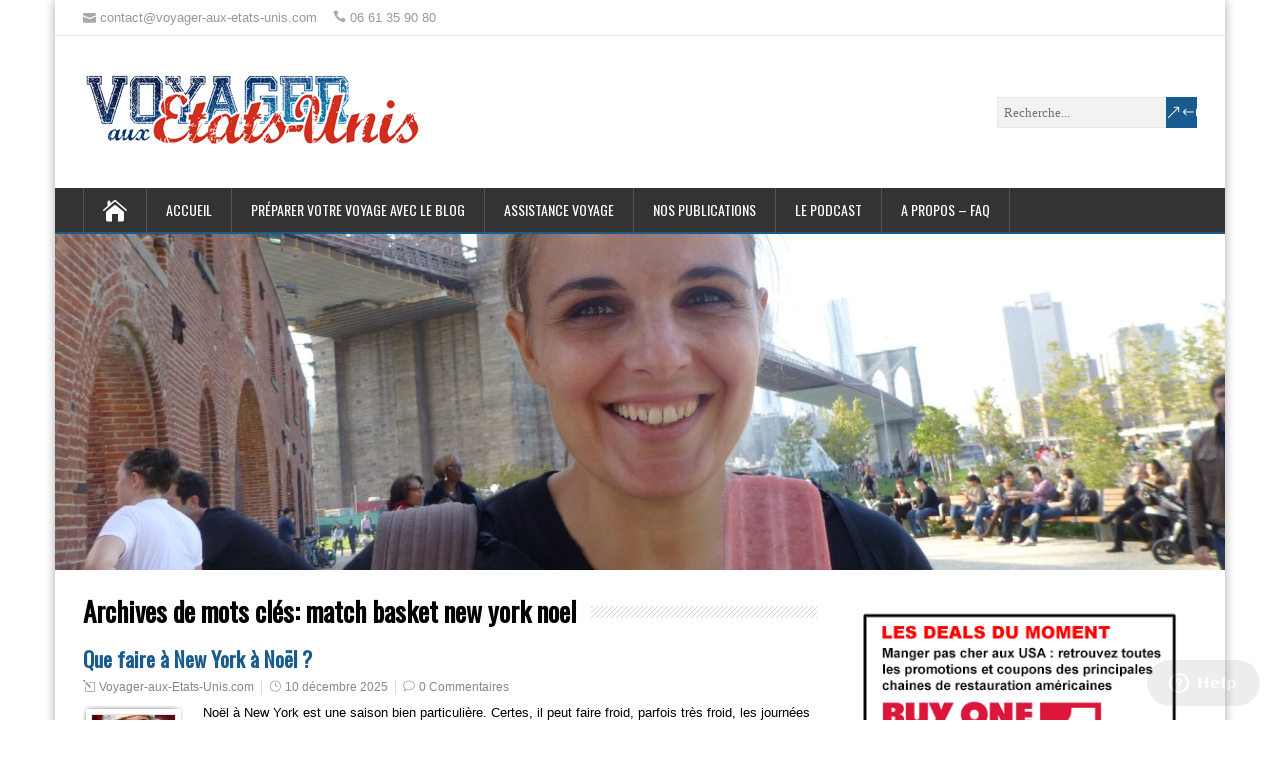

--- FILE ---
content_type: text/html; charset=UTF-8
request_url: https://blog.voyager-aux-etats-unis.com/post/tag/match-basket-new-york-noel/
body_size: 19799
content:
<!DOCTYPE html>
<!--[if IE 7]>
<html class="ie ie7" lang="fr-FR">
<![endif]-->
<!--[if IE 8]>
<html class="ie ie8" lang="fr-FR">
<![endif]-->
<!--[if !(IE 7) | !(IE 8)  ]><!-->
<html lang="fr-FR">
<!--<![endif]-->
<head>
  <meta charset="UTF-8" /> 
  <meta name="viewport" content="width=device-width" />  
  
  <link rel="pingback" href="https://blog.voyager-aux-etats-unis.com/xmlrpc.php">
<meta name='robots' content='index, follow, max-image-preview:large, max-snippet:-1, max-video-preview:-1' />

	<!-- This site is optimized with the Yoast SEO plugin v26.8 - https://yoast.com/product/yoast-seo-wordpress/ -->
	<title>Archives des match basket new york noel - Voyager-aux-Etats-Unis.com</title>
	<link rel="canonical" href="https://blog.voyager-aux-etats-unis.com/post/tag/match-basket-new-york-noel/" />
	<meta property="og:locale" content="fr_FR" />
	<meta property="og:type" content="article" />
	<meta property="og:title" content="Archives des match basket new york noel - Voyager-aux-Etats-Unis.com" />
	<meta property="og:url" content="https://blog.voyager-aux-etats-unis.com/post/tag/match-basket-new-york-noel/" />
	<meta property="og:site_name" content="Voyager-aux-Etats-Unis.com" />
	<meta name="twitter:card" content="summary_large_image" />
	<script type="application/ld+json" class="yoast-schema-graph">{"@context":"https://schema.org","@graph":[{"@type":"CollectionPage","@id":"https://blog.voyager-aux-etats-unis.com/post/tag/match-basket-new-york-noel/","url":"https://blog.voyager-aux-etats-unis.com/post/tag/match-basket-new-york-noel/","name":"Archives des match basket new york noel - Voyager-aux-Etats-Unis.com","isPartOf":{"@id":"https://blog.voyager-aux-etats-unis.com/#website"},"breadcrumb":{"@id":"https://blog.voyager-aux-etats-unis.com/post/tag/match-basket-new-york-noel/#breadcrumb"},"inLanguage":"fr-FR"},{"@type":"BreadcrumbList","@id":"https://blog.voyager-aux-etats-unis.com/post/tag/match-basket-new-york-noel/#breadcrumb","itemListElement":[{"@type":"ListItem","position":1,"name":"Accueil","item":"https://blog.voyager-aux-etats-unis.com/"},{"@type":"ListItem","position":2,"name":"match basket new york noel"}]},{"@type":"WebSite","@id":"https://blog.voyager-aux-etats-unis.com/#website","url":"https://blog.voyager-aux-etats-unis.com/","name":"Voyager-aux-Etats-Unis.com","description":"","potentialAction":[{"@type":"SearchAction","target":{"@type":"EntryPoint","urlTemplate":"https://blog.voyager-aux-etats-unis.com/?s={search_term_string}"},"query-input":{"@type":"PropertyValueSpecification","valueRequired":true,"valueName":"search_term_string"}}],"inLanguage":"fr-FR"}]}</script>
	<!-- / Yoast SEO plugin. -->


<link rel='dns-prefetch' href='//www.googletagmanager.com' />
<link rel='dns-prefetch' href='//js.stripe.com' />
<link rel='dns-prefetch' href='//fonts.googleapis.com' />
<link rel="alternate" type="application/rss+xml" title="Voyager-aux-Etats-Unis.com &raquo; Flux" href="https://blog.voyager-aux-etats-unis.com/feed/" />
<link rel="alternate" type="application/rss+xml" title="Voyager-aux-Etats-Unis.com &raquo; Flux des commentaires" href="https://blog.voyager-aux-etats-unis.com/comments/feed/" />
<link rel="alternate" type="application/rss+xml" title="Voyager-aux-Etats-Unis.com &raquo; Flux de l’étiquette match basket new york noel" href="https://blog.voyager-aux-etats-unis.com/post/tag/match-basket-new-york-noel/feed/" />
<style id='wp-img-auto-sizes-contain-inline-css' type='text/css'>
img:is([sizes=auto i],[sizes^="auto," i]){contain-intrinsic-size:3000px 1500px}
/*# sourceURL=wp-img-auto-sizes-contain-inline-css */
</style>
<style id='wp-emoji-styles-inline-css' type='text/css'>

	img.wp-smiley, img.emoji {
		display: inline !important;
		border: none !important;
		box-shadow: none !important;
		height: 1em !important;
		width: 1em !important;
		margin: 0 0.07em !important;
		vertical-align: -0.1em !important;
		background: none !important;
		padding: 0 !important;
	}
/*# sourceURL=wp-emoji-styles-inline-css */
</style>
<style id='wp-block-library-inline-css' type='text/css'>
:root{--wp-block-synced-color:#7a00df;--wp-block-synced-color--rgb:122,0,223;--wp-bound-block-color:var(--wp-block-synced-color);--wp-editor-canvas-background:#ddd;--wp-admin-theme-color:#007cba;--wp-admin-theme-color--rgb:0,124,186;--wp-admin-theme-color-darker-10:#006ba1;--wp-admin-theme-color-darker-10--rgb:0,107,160.5;--wp-admin-theme-color-darker-20:#005a87;--wp-admin-theme-color-darker-20--rgb:0,90,135;--wp-admin-border-width-focus:2px}@media (min-resolution:192dpi){:root{--wp-admin-border-width-focus:1.5px}}.wp-element-button{cursor:pointer}:root .has-very-light-gray-background-color{background-color:#eee}:root .has-very-dark-gray-background-color{background-color:#313131}:root .has-very-light-gray-color{color:#eee}:root .has-very-dark-gray-color{color:#313131}:root .has-vivid-green-cyan-to-vivid-cyan-blue-gradient-background{background:linear-gradient(135deg,#00d084,#0693e3)}:root .has-purple-crush-gradient-background{background:linear-gradient(135deg,#34e2e4,#4721fb 50%,#ab1dfe)}:root .has-hazy-dawn-gradient-background{background:linear-gradient(135deg,#faaca8,#dad0ec)}:root .has-subdued-olive-gradient-background{background:linear-gradient(135deg,#fafae1,#67a671)}:root .has-atomic-cream-gradient-background{background:linear-gradient(135deg,#fdd79a,#004a59)}:root .has-nightshade-gradient-background{background:linear-gradient(135deg,#330968,#31cdcf)}:root .has-midnight-gradient-background{background:linear-gradient(135deg,#020381,#2874fc)}:root{--wp--preset--font-size--normal:16px;--wp--preset--font-size--huge:42px}.has-regular-font-size{font-size:1em}.has-larger-font-size{font-size:2.625em}.has-normal-font-size{font-size:var(--wp--preset--font-size--normal)}.has-huge-font-size{font-size:var(--wp--preset--font-size--huge)}.has-text-align-center{text-align:center}.has-text-align-left{text-align:left}.has-text-align-right{text-align:right}.has-fit-text{white-space:nowrap!important}#end-resizable-editor-section{display:none}.aligncenter{clear:both}.items-justified-left{justify-content:flex-start}.items-justified-center{justify-content:center}.items-justified-right{justify-content:flex-end}.items-justified-space-between{justify-content:space-between}.screen-reader-text{border:0;clip-path:inset(50%);height:1px;margin:-1px;overflow:hidden;padding:0;position:absolute;width:1px;word-wrap:normal!important}.screen-reader-text:focus{background-color:#ddd;clip-path:none;color:#444;display:block;font-size:1em;height:auto;left:5px;line-height:normal;padding:15px 23px 14px;text-decoration:none;top:5px;width:auto;z-index:100000}html :where(.has-border-color){border-style:solid}html :where([style*=border-top-color]){border-top-style:solid}html :where([style*=border-right-color]){border-right-style:solid}html :where([style*=border-bottom-color]){border-bottom-style:solid}html :where([style*=border-left-color]){border-left-style:solid}html :where([style*=border-width]){border-style:solid}html :where([style*=border-top-width]){border-top-style:solid}html :where([style*=border-right-width]){border-right-style:solid}html :where([style*=border-bottom-width]){border-bottom-style:solid}html :where([style*=border-left-width]){border-left-style:solid}html :where(img[class*=wp-image-]){height:auto;max-width:100%}:where(figure){margin:0 0 1em}html :where(.is-position-sticky){--wp-admin--admin-bar--position-offset:var(--wp-admin--admin-bar--height,0px)}@media screen and (max-width:600px){html :where(.is-position-sticky){--wp-admin--admin-bar--position-offset:0px}}

/*# sourceURL=wp-block-library-inline-css */
</style><style id='global-styles-inline-css' type='text/css'>
:root{--wp--preset--aspect-ratio--square: 1;--wp--preset--aspect-ratio--4-3: 4/3;--wp--preset--aspect-ratio--3-4: 3/4;--wp--preset--aspect-ratio--3-2: 3/2;--wp--preset--aspect-ratio--2-3: 2/3;--wp--preset--aspect-ratio--16-9: 16/9;--wp--preset--aspect-ratio--9-16: 9/16;--wp--preset--color--black: #000000;--wp--preset--color--cyan-bluish-gray: #abb8c3;--wp--preset--color--white: #ffffff;--wp--preset--color--pale-pink: #f78da7;--wp--preset--color--vivid-red: #cf2e2e;--wp--preset--color--luminous-vivid-orange: #ff6900;--wp--preset--color--luminous-vivid-amber: #fcb900;--wp--preset--color--light-green-cyan: #7bdcb5;--wp--preset--color--vivid-green-cyan: #00d084;--wp--preset--color--pale-cyan-blue: #8ed1fc;--wp--preset--color--vivid-cyan-blue: #0693e3;--wp--preset--color--vivid-purple: #9b51e0;--wp--preset--gradient--vivid-cyan-blue-to-vivid-purple: linear-gradient(135deg,rgb(6,147,227) 0%,rgb(155,81,224) 100%);--wp--preset--gradient--light-green-cyan-to-vivid-green-cyan: linear-gradient(135deg,rgb(122,220,180) 0%,rgb(0,208,130) 100%);--wp--preset--gradient--luminous-vivid-amber-to-luminous-vivid-orange: linear-gradient(135deg,rgb(252,185,0) 0%,rgb(255,105,0) 100%);--wp--preset--gradient--luminous-vivid-orange-to-vivid-red: linear-gradient(135deg,rgb(255,105,0) 0%,rgb(207,46,46) 100%);--wp--preset--gradient--very-light-gray-to-cyan-bluish-gray: linear-gradient(135deg,rgb(238,238,238) 0%,rgb(169,184,195) 100%);--wp--preset--gradient--cool-to-warm-spectrum: linear-gradient(135deg,rgb(74,234,220) 0%,rgb(151,120,209) 20%,rgb(207,42,186) 40%,rgb(238,44,130) 60%,rgb(251,105,98) 80%,rgb(254,248,76) 100%);--wp--preset--gradient--blush-light-purple: linear-gradient(135deg,rgb(255,206,236) 0%,rgb(152,150,240) 100%);--wp--preset--gradient--blush-bordeaux: linear-gradient(135deg,rgb(254,205,165) 0%,rgb(254,45,45) 50%,rgb(107,0,62) 100%);--wp--preset--gradient--luminous-dusk: linear-gradient(135deg,rgb(255,203,112) 0%,rgb(199,81,192) 50%,rgb(65,88,208) 100%);--wp--preset--gradient--pale-ocean: linear-gradient(135deg,rgb(255,245,203) 0%,rgb(182,227,212) 50%,rgb(51,167,181) 100%);--wp--preset--gradient--electric-grass: linear-gradient(135deg,rgb(202,248,128) 0%,rgb(113,206,126) 100%);--wp--preset--gradient--midnight: linear-gradient(135deg,rgb(2,3,129) 0%,rgb(40,116,252) 100%);--wp--preset--font-size--small: 13px;--wp--preset--font-size--medium: 20px;--wp--preset--font-size--large: 36px;--wp--preset--font-size--x-large: 42px;--wp--preset--spacing--20: 0.44rem;--wp--preset--spacing--30: 0.67rem;--wp--preset--spacing--40: 1rem;--wp--preset--spacing--50: 1.5rem;--wp--preset--spacing--60: 2.25rem;--wp--preset--spacing--70: 3.38rem;--wp--preset--spacing--80: 5.06rem;--wp--preset--shadow--natural: 6px 6px 9px rgba(0, 0, 0, 0.2);--wp--preset--shadow--deep: 12px 12px 50px rgba(0, 0, 0, 0.4);--wp--preset--shadow--sharp: 6px 6px 0px rgba(0, 0, 0, 0.2);--wp--preset--shadow--outlined: 6px 6px 0px -3px rgb(255, 255, 255), 6px 6px rgb(0, 0, 0);--wp--preset--shadow--crisp: 6px 6px 0px rgb(0, 0, 0);}:where(.is-layout-flex){gap: 0.5em;}:where(.is-layout-grid){gap: 0.5em;}body .is-layout-flex{display: flex;}.is-layout-flex{flex-wrap: wrap;align-items: center;}.is-layout-flex > :is(*, div){margin: 0;}body .is-layout-grid{display: grid;}.is-layout-grid > :is(*, div){margin: 0;}:where(.wp-block-columns.is-layout-flex){gap: 2em;}:where(.wp-block-columns.is-layout-grid){gap: 2em;}:where(.wp-block-post-template.is-layout-flex){gap: 1.25em;}:where(.wp-block-post-template.is-layout-grid){gap: 1.25em;}.has-black-color{color: var(--wp--preset--color--black) !important;}.has-cyan-bluish-gray-color{color: var(--wp--preset--color--cyan-bluish-gray) !important;}.has-white-color{color: var(--wp--preset--color--white) !important;}.has-pale-pink-color{color: var(--wp--preset--color--pale-pink) !important;}.has-vivid-red-color{color: var(--wp--preset--color--vivid-red) !important;}.has-luminous-vivid-orange-color{color: var(--wp--preset--color--luminous-vivid-orange) !important;}.has-luminous-vivid-amber-color{color: var(--wp--preset--color--luminous-vivid-amber) !important;}.has-light-green-cyan-color{color: var(--wp--preset--color--light-green-cyan) !important;}.has-vivid-green-cyan-color{color: var(--wp--preset--color--vivid-green-cyan) !important;}.has-pale-cyan-blue-color{color: var(--wp--preset--color--pale-cyan-blue) !important;}.has-vivid-cyan-blue-color{color: var(--wp--preset--color--vivid-cyan-blue) !important;}.has-vivid-purple-color{color: var(--wp--preset--color--vivid-purple) !important;}.has-black-background-color{background-color: var(--wp--preset--color--black) !important;}.has-cyan-bluish-gray-background-color{background-color: var(--wp--preset--color--cyan-bluish-gray) !important;}.has-white-background-color{background-color: var(--wp--preset--color--white) !important;}.has-pale-pink-background-color{background-color: var(--wp--preset--color--pale-pink) !important;}.has-vivid-red-background-color{background-color: var(--wp--preset--color--vivid-red) !important;}.has-luminous-vivid-orange-background-color{background-color: var(--wp--preset--color--luminous-vivid-orange) !important;}.has-luminous-vivid-amber-background-color{background-color: var(--wp--preset--color--luminous-vivid-amber) !important;}.has-light-green-cyan-background-color{background-color: var(--wp--preset--color--light-green-cyan) !important;}.has-vivid-green-cyan-background-color{background-color: var(--wp--preset--color--vivid-green-cyan) !important;}.has-pale-cyan-blue-background-color{background-color: var(--wp--preset--color--pale-cyan-blue) !important;}.has-vivid-cyan-blue-background-color{background-color: var(--wp--preset--color--vivid-cyan-blue) !important;}.has-vivid-purple-background-color{background-color: var(--wp--preset--color--vivid-purple) !important;}.has-black-border-color{border-color: var(--wp--preset--color--black) !important;}.has-cyan-bluish-gray-border-color{border-color: var(--wp--preset--color--cyan-bluish-gray) !important;}.has-white-border-color{border-color: var(--wp--preset--color--white) !important;}.has-pale-pink-border-color{border-color: var(--wp--preset--color--pale-pink) !important;}.has-vivid-red-border-color{border-color: var(--wp--preset--color--vivid-red) !important;}.has-luminous-vivid-orange-border-color{border-color: var(--wp--preset--color--luminous-vivid-orange) !important;}.has-luminous-vivid-amber-border-color{border-color: var(--wp--preset--color--luminous-vivid-amber) !important;}.has-light-green-cyan-border-color{border-color: var(--wp--preset--color--light-green-cyan) !important;}.has-vivid-green-cyan-border-color{border-color: var(--wp--preset--color--vivid-green-cyan) !important;}.has-pale-cyan-blue-border-color{border-color: var(--wp--preset--color--pale-cyan-blue) !important;}.has-vivid-cyan-blue-border-color{border-color: var(--wp--preset--color--vivid-cyan-blue) !important;}.has-vivid-purple-border-color{border-color: var(--wp--preset--color--vivid-purple) !important;}.has-vivid-cyan-blue-to-vivid-purple-gradient-background{background: var(--wp--preset--gradient--vivid-cyan-blue-to-vivid-purple) !important;}.has-light-green-cyan-to-vivid-green-cyan-gradient-background{background: var(--wp--preset--gradient--light-green-cyan-to-vivid-green-cyan) !important;}.has-luminous-vivid-amber-to-luminous-vivid-orange-gradient-background{background: var(--wp--preset--gradient--luminous-vivid-amber-to-luminous-vivid-orange) !important;}.has-luminous-vivid-orange-to-vivid-red-gradient-background{background: var(--wp--preset--gradient--luminous-vivid-orange-to-vivid-red) !important;}.has-very-light-gray-to-cyan-bluish-gray-gradient-background{background: var(--wp--preset--gradient--very-light-gray-to-cyan-bluish-gray) !important;}.has-cool-to-warm-spectrum-gradient-background{background: var(--wp--preset--gradient--cool-to-warm-spectrum) !important;}.has-blush-light-purple-gradient-background{background: var(--wp--preset--gradient--blush-light-purple) !important;}.has-blush-bordeaux-gradient-background{background: var(--wp--preset--gradient--blush-bordeaux) !important;}.has-luminous-dusk-gradient-background{background: var(--wp--preset--gradient--luminous-dusk) !important;}.has-pale-ocean-gradient-background{background: var(--wp--preset--gradient--pale-ocean) !important;}.has-electric-grass-gradient-background{background: var(--wp--preset--gradient--electric-grass) !important;}.has-midnight-gradient-background{background: var(--wp--preset--gradient--midnight) !important;}.has-small-font-size{font-size: var(--wp--preset--font-size--small) !important;}.has-medium-font-size{font-size: var(--wp--preset--font-size--medium) !important;}.has-large-font-size{font-size: var(--wp--preset--font-size--large) !important;}.has-x-large-font-size{font-size: var(--wp--preset--font-size--x-large) !important;}
/*# sourceURL=global-styles-inline-css */
</style>

<style id='classic-theme-styles-inline-css' type='text/css'>
/*! This file is auto-generated */
.wp-block-button__link{color:#fff;background-color:#32373c;border-radius:9999px;box-shadow:none;text-decoration:none;padding:calc(.667em + 2px) calc(1.333em + 2px);font-size:1.125em}.wp-block-file__button{background:#32373c;color:#fff;text-decoration:none}
/*# sourceURL=/wp-includes/css/classic-themes.min.css */
</style>
<link rel='stylesheet' id='edd-blocks-css' href='https://blog.voyager-aux-etats-unis.com/wp-content/plugins/easy-digital-downloads/includes/blocks/assets/css/edd-blocks.css?ver=3.6.4' type='text/css' media='all' />
<link rel='stylesheet' id='edd-styles-css' href='https://blog.voyager-aux-etats-unis.com/wp-content/plugins/easy-digital-downloads/assets/build/css/frontend/edd.min.css?ver=3.6.4' type='text/css' media='all' />
<link rel='stylesheet' id='happenstance-style-css' href='https://blog.voyager-aux-etats-unis.com/wp-content/themes/happenstance/style.css?ver=bd036a4ff2891a4d0170f89c71183b63' type='text/css' media='all' />
<style id='happenstance-style-inline-css' type='text/css'>
/* Color scheme custom -------- */ body a, body .site-title a, body .post-entry .post-entry-headline a, body .grid-entry .grid-entry-headline a, body .sidebar-widget a { color: #185B8F; } body #header .menu-box .current-menu-item &gt; a, body #header .menu-box .current-menu-ancestor &gt; a, body #header .menu-box .current_page_item &gt; a, body #header .menu-box .current-page-ancestor &gt; a, .home #container #header .menu-box .link-home, body .post-entry .read-more-button:hover, body .grid-entry .read-more-button:hover, body input[type=&quot;submit&quot;]:hover, body input[type=&quot;reset&quot;]:hover, body #searchform .searchform-wrapper .send:hover { background-color: #185B8F; } body .menu-box-wrapper, body .menu-box ul ul { border-color: #185B8F; } body .post-entry .read-more-button, body .grid-entry .read-more-button, body input[type=&quot;submit&quot;], body input[type=&quot;reset&quot;], body #searchform .searchform-wrapper .send { background-color: #185B8F; } body #footer a, body .footer-signature .footer-signature-content a { color: #185B8F; } .home #header .menu-box .link-home { background-color: #185B8F; } #searchform .searchform-wrapper .send { background-color: #185B8F; } #main-content .post-info { height: 35px; } #main-content .post-info .post-tags { display: none; }
/*# sourceURL=happenstance-style-inline-css */
</style>
<link rel='stylesheet' id='happenstance-elegantfont-css' href='https://blog.voyager-aux-etats-unis.com/wp-content/themes/happenstance/css/elegantfont.css?ver=bd036a4ff2891a4d0170f89c71183b63' type='text/css' media='all' />
<link rel='stylesheet' id='happenstance-google-font-default-css' href='//fonts.googleapis.com/css?family=Oswald&#038;subset=latin%2Clatin-ext&#038;ver=bd036a4ff2891a4d0170f89c71183b63' type='text/css' media='all' />
<link rel='stylesheet' id='tablepress-default-css' href='https://blog.voyager-aux-etats-unis.com/wp-content/tablepress-combined.min.css?ver=20' type='text/css' media='all' />
<link rel='stylesheet' id='photonic-slider-css' href='https://blog.voyager-aux-etats-unis.com/wp-content/plugins/photonic/include/ext/splide/splide.min.css?ver=20260105-101740' type='text/css' media='all' />
<link rel='stylesheet' id='photonic-lightbox-css' href='https://blog.voyager-aux-etats-unis.com/wp-content/plugins/photonic/include/ext/baguettebox/baguettebox.min.css?ver=20260105-101740' type='text/css' media='all' />
<link rel='stylesheet' id='photonic-css' href='https://blog.voyager-aux-etats-unis.com/wp-content/plugins/photonic/include/css/front-end/core/photonic.min.css?ver=20260105-101740' type='text/css' media='all' />
<style id='photonic-inline-css' type='text/css'>
/* Retrieved from saved CSS */
.photonic-panel { background:  rgb(17,17,17)  !important;

	border-top: none;
	border-right: none;
	border-bottom: none;
	border-left: none;
 }
.photonic-flickr-stream .photonic-pad-photosets { margin: 15px; }
.photonic-flickr-stream .photonic-pad-galleries { margin: 15px; }
.photonic-flickr-stream .photonic-pad-photos { padding: 5px 15px; }
.photonic-google-stream .photonic-pad-photos { padding: 5px 15px; }
.photonic-zenfolio-stream .photonic-pad-photos { padding: 5px 15px; }
.photonic-zenfolio-stream .photonic-pad-photosets { margin: 5px 15px; }
.photonic-instagram-stream .photonic-pad-photos { padding: 5px 15px; }
.photonic-smug-stream .photonic-pad-albums { margin: 15px; }
.photonic-smug-stream .photonic-pad-photos { padding: 5px 15px; }
.photonic-flickr-panel .photonic-pad-photos { padding: 10px 15px; box-sizing: border-box; }
.photonic-smug-panel .photonic-pad-photos { padding: 10px 15px; box-sizing: border-box; }
.photonic-random-layout .photonic-thumb { padding: 2px}
.photonic-masonry-layout .photonic-thumb { padding: 2px}
.photonic-mosaic-layout .photonic-thumb { padding: 2px}
.photonic-ie .photonic-masonry-layout .photonic-level-1, .photonic-ie .photonic-masonry-layout .photonic-level-2 { width: 200px; }

/*# sourceURL=photonic-inline-css */
</style>
<script type="text/javascript" src="https://blog.voyager-aux-etats-unis.com/wp-includes/js/jquery/jquery.min.js?ver=3.7.1" id="jquery-core-js"></script>
<script type="text/javascript" src="https://blog.voyager-aux-etats-unis.com/wp-includes/js/jquery/jquery-migrate.min.js?ver=3.4.1" id="jquery-migrate-js"></script>

<!-- Extrait de code de la balise Google (gtag.js) ajouté par Site Kit -->
<!-- Extrait Google Analytics ajouté par Site Kit -->
<script type="text/javascript" src="https://www.googletagmanager.com/gtag/js?id=GT-KFT5Z86" id="google_gtagjs-js" async></script>
<script type="text/javascript" id="google_gtagjs-js-after">
/* <![CDATA[ */
window.dataLayer = window.dataLayer || [];function gtag(){dataLayer.push(arguments);}
gtag("set","linker",{"domains":["blog.voyager-aux-etats-unis.com"]});
gtag("js", new Date());
gtag("set", "developer_id.dZTNiMT", true);
gtag("config", "GT-KFT5Z86");
//# sourceURL=google_gtagjs-js-after
/* ]]> */
</script>
<script type="text/javascript" src="https://js.stripe.com/v3/?ver=v3" id="sandhills-stripe-js-v3-js"></script>
<link rel="https://api.w.org/" href="https://blog.voyager-aux-etats-unis.com/wp-json/" /><link rel="alternate" title="JSON" type="application/json" href="https://blog.voyager-aux-etats-unis.com/wp-json/wp/v2/tags/8960" /><link rel="EditURI" type="application/rsd+xml" title="RSD" href="https://blog.voyager-aux-etats-unis.com/xmlrpc.php?rsd" />

<meta name="generator" content="Site Kit by Google 1.171.0" /><meta name="generator" content="Easy Digital Downloads v3.6.4" />
<link rel="apple-touch-icon" sizes="152x152" href="/wp-content/uploads/fbrfg/apple-touch-icon.png">
<link rel="icon" type="image/png" href="/wp-content/uploads/fbrfg/favicon-32x32.png" sizes="32x32">
<link rel="icon" type="image/png" href="/wp-content/uploads/fbrfg/favicon-16x16.png" sizes="16x16">
<link rel="manifest" href="/wp-content/uploads/fbrfg/manifest.json">
<link rel="mask-icon" href="/wp-content/uploads/fbrfg/safari-pinned-tab.svg" color="#5bbad5">
<link rel="shortcut icon" href="/wp-content/uploads/fbrfg/favicon.ico">
<meta name="msapplication-config" content="/wp-content/uploads/fbrfg/browserconfig.xml">
<meta name="theme-color" content="#ffffff"><!--[if IE]>
<style type="text/css" media="screen">
#container-shadow {
        behavior: url("https://blog.voyager-aux-etats-unis.com/wp-content/themes/happenstance/css/pie/PIE.php");
        zoom: 1;
}
</style>
<![endif]-->
<style type="text/css">.recentcomments a{display:inline !important;padding:0 !important;margin:0 !important;}</style><style type="text/css" id="custom-background-css">
body.custom-background { background-color: #ffffff; }
</style>
	<style type="text/css" id="sns_global_styles">#main-content .post-info .post-category { 
width : 100% ;
text-overflow: ellipsis;
white-space: nowrap;
overflow: hidden;
}
div.contenthidden {
display:none;
}
div.contentfade { 
  position: absolute; 
  bottom: 0; 
  left: 0;
  height:60px;
  width: 100%; 
  text-align: center; 
  margin: 0; padding: 30px 0; 
  background-image: linear-gradient(to bottom, transparent, white);
}
div.gradient {
 height:200px;
width:100%;
position: relative;
top: -200px;
background: -moz-linear-gradient(top,  rgba(255,255,255,0) 0%, rgba(255,255,255,1) 90%);
background: -webkit-gradient(linear, left top, left bottom, color-stop(0%,rgba(255,255,255,0)), color-stop(95%,rgba(255,255,255,1)));
background: -webkit-linear-gradient(top,  rgba(255,255,255,0) 0%,rgba(255,255,255,1) 90%);
background: -o-linear-gradient(top,  rgba(255,255,255,0) 0%,rgba(255,255,255,1) 90%);
background: -ms-linear-gradient(top,  rgba(255,255,255,0) 0%,rgba(255,255,255,1) 90%);
background: linear-gradient(to bottom,  rgba(255,255,255,0) 0%,rgba(255,255,255,1) 90%);
filter: progid:DXImageTransform.Microsoft.gradient( startColorstr='#00ffffff', endColorstr='#ffffff',GradientType=0 )
}

p.clear { 
  clear: left;
}</style>		<style type="text/css" id="wp-custom-css">
			input {font-family: "Open Sans";}
.scroll-box-transcript {
	  font-family: "Courier";
	  font-size: 11px;
    background: #f4f4f4;
    border: 2px solid rgba(0, 0, 0, 0.1);
    height: 200px;  
    padding: 15px;
    overflow-y: scroll;
}

#edd_cart_total {color: black;}
#edd_checkout_cart th, #edd_checkout_cart td {color: black;}		</style>
		  
</head> 
<body class="archive tag tag-match-basket-new-york-noel tag-8960 custom-background wp-theme-happenstance edd-js-none" id="wrapper">
   
<div id="container">
<div id="container-shadow">
  <header id="header">
  <div class="top-navigation-wrapper">
    <div class="top-navigation">
      <p class="header-contact">
        <span class="header-contact-email"><i class="icon_mail" aria-hidden="true"></i><a href="/cdn-cgi/l/email-protection" class="__cf_email__" data-cfemail="d4b7bbbaa0b5b7a094a2bbadb5b3b1a6f9b5a1acf9b1a0b5a0a7f9a1babda7fab7bbb9">[email&#160;protected]</a></span>
        <span class="header-contact-phone"><i class="icon_phone" aria-hidden="true"></i>06 61 35 90 80</span>
 
    </div>
  </div>
    
    <div class="header-content-wrapper">
    <div class="header-content">
      <a href="https://blog.voyager-aux-etats-unis.com/"><img class="header-logo" src="https://blog.voyager-aux-etats-unis.com/wp-content/uploads/2016/09/logo-blog.png" alt="Voyager-aux-Etats-Unis.com" /></a>
      <p class="site-description"></p>
<form id="searchform" method="get" action="https://blog.voyager-aux-etats-unis.com/">
  <div class="searchform-wrapper"><input type="text" value="" name="s" id="s" placeholder="Recherche..." />
  <input type="submit" class="send icon_search" name="searchsubmit" value="&amp;#x55;" /></div>
</form>    </div>
    </div>
  <div class="menu-box-container">
    <div class="menu-box-wrapper">
    <div class="menu-box">
      <a class="link-home" href="https://blog.voyager-aux-etats-unis.com/"><i class="icon_house" aria-hidden="true"></i></a>
<div class="menu-menu-entete-container"><ul id="nav" class="menu"><li id="menu-item-495" class="menu-item menu-item-type-custom menu-item-object-custom menu-item-home menu-item-495"><a href="https://blog.voyager-aux-etats-unis.com/">Accueil</a></li>
<li id="menu-item-505" class="menu-item menu-item-type-post_type menu-item-object-post menu-item-505"><a href="https://blog.voyager-aux-etats-unis.com/post/2013/09/01/les-articles-du-blog-pour-preparer-votre-voyage-aux-etats-unis/">Préparer votre voyage avec le blog</a></li>
<li id="menu-item-508" class="menu-item menu-item-type-post_type menu-item-object-page menu-item-508"><a href="https://blog.voyager-aux-etats-unis.com/assistance-voyage/">Assistance Voyage</a></li>
<li id="menu-item-5293" class="menu-item menu-item-type-post_type menu-item-object-post menu-item-5293"><a href="https://blog.voyager-aux-etats-unis.com/post/2018/03/16/circuits-et-carnets-de-route-nos-publications-sur-le-blog/">Nos publications</a></li>
<li id="menu-item-20491" class="menu-item menu-item-type-post_type menu-item-object-page menu-item-20491"><a href="https://blog.voyager-aux-etats-unis.com/le-podcast-voyager-aux-etats-unis-com/">Le Podcast</a></li>
<li id="menu-item-10830" class="menu-item menu-item-type-post_type menu-item-object-page menu-item-10830"><a href="https://blog.voyager-aux-etats-unis.com/a-propos-faq/">A propos – FAQ</a></li>
</ul></div>    </div>
    </div>
  </div>
    
  <div class="header-image">
    <img class="header-img" src="https://blog.voyager-aux-etats-unis.com/wp-content/uploads/2016/09/841.jpg" alt="Voyager-aux-Etats-Unis.com" />
  </div>
  </header> <!-- end of header -->
  <div id="wrapper-content">
  <div id="main-content">
  <div id="content" class="hentry">   
    <div class="content-headline">
      <h1 class="entry-headline"><span class="entry-headline-text">Archives de mots clés: <span>match basket new york noel</span></span></h1>
    </div>
    <div>
      <article class="post-entry post-19634 post type-post status-publish format-standard hentry category-activites category-guide category-itineraire category-new-york-city category-non-classe category-que-faire-a tag-activities-new-york-noel tag-aller-a-new-york-a-noel tag-arbre-de-noel-new-york-noel tag-assister-messe-gospel-new-york tag-auand-commencent-les-deco-de-noel-a-new-york tag-balade-lumineuse-noel-new-york tag-blog-new-york-noel tag-blog-voyage-new-york-a-noel tag-blog-voyage-new-york-noel tag-bons-plans-new-york-noel tag-boutique-de-noel-new-york tag-bryant-park-new-york-noel tag-budget-new-york-noel tag-chocolat-chaud-new-york tag-chocolat-chaud-new-york-noel tag-choeurs-de-noel-new-york tag-chorale-de-noel-new-york tag-choses-a-faire-new-york-noe tag-christmas-spectacular-radio-city-music-hall tag-christmas-spectacular-rockettes tag-circuit-new-york-noel tag-climat-new-york-noel tag-daily-provisions-chocolat-chaud-new-york tag-decoration-new-york-noel tag-decoration-noel-new-york-a-partir-de-quand tag-decorations-noel-macys tag-decors-de-noel-macys tag-decouvrir-new-york-a-noel tag-dominique-ansel-bakery-chocolat-chaud-new-york tag-dyker-heights-christmas-lights tag-evenement-noel-new-york tag-exploration-new-york-noel tag-famille-a-new-york-noel tag-feter-noel-a-new-york tag-gospel-new-york-noel tag-holiday-lane-macys tag-holiday-lights-bronx-zoo-noel tag-hotel-new-york-noel tag-hotel-new-york-pour-noel tag-ice-rink-bryant-park tag-ice-rink-rockefeller-center tag-illumination-de-sapin-de-noel-new-york tag-illumination-hudson-yard tag-illumination-jardin-botanique-new-york tag-illumination-menorah-grand-army-plaza-new-york tag-illumination-noel-new-york-2022 tag-illumination-noel-new-york-date tag-illumination-sapin-de-noel-rockefeller-center-new-york tag-illumination-zoo-new-york-noel tag-illuminations-empire-state-building tag-illuminations-grands-magasins-new-york-noel tag-illuminations-noel-new-york tag-itineraire-new-york-noel tag-levain-bakery-chocolat-chaud-new-york tag-lexington-candy-shop-chocolat-chaud-new-york tag-lightscape-brooklyn-botanical-gardens-noel tag-macys-new-york-noel tag-macys-santaland tag-magasin-new-york-noel tag-mah-ze-dahr-bakery-chocolat-chaud-new-york tag-maison-decoree-new-york-noel tag-maison-decoree-noel-new-york tag-maisons-decorees-noel-dyker-heights-christmas-lights tag-manger-a-noel tag-marche-de-noel-bryant-park tag-marche-de-noel-bryant-park-winter-village tag-marche-de-noel-columbus-circle tag-marche-de-noel-columbus-circle-holiday-market tag-marche-de-noel-essex-market-new-york tag-marche-de-noel-grand-central tag-marche-de-noel-grand-central-holiday-fair tag-marche-de-noel-holiday-market-oculus tag-marche-de-noel-new-york tag-marche-de-noel-new-york-noel tag-marche-de-noel-union-square tag-marche-de-noel-union-square-holiday-market tag-marche-de-noel-world-trade-center tag-marthas-country-bakery-chocolat-chaud-new-york tag-match-barclays-center-noel tag-match-basket-new-york-brooklyn-nets-noel tag-match-basket-new-york-knicks-noel tag-match-basket-new-york-noel tag-match-brooklyn-nets-noel tag-match-football-americain-new-york-giants-noel tag-match-football-americain-new-york-jets-noel tag-match-football-americain-new-york-noel tag-match-hockey-prudential-center-noel tag-match-hockey-sur-glace-new-jersey-devils-noel tag-match-hockey-sur-glace-new-york-noel tag-match-hockey-sur-glace-new-york-rangers-noel tag-match-knicks-noel tag-match-madison-square-garden-noel tag-match-nba-new-york-noel tag-match-new-jersey-devils-noel tag-match-new-york-giants-noel tag-match-new-york-jets-noel tag-match-new-york-rangers-noel tag-match-nfl-new-york-noel tag-match-nhl-new-york-noel tag-match-sportif-new-york-noel tag-max-brenner-chocolat-chaud-new-york tag-messe-gospel-new-york tag-messe-gospel-new-york-noel tag-messe-new-york-noel tag-messe-noel-harlem tag-messe-noel-times-square tag-meteo-new-york-noel tag-meteo-new-york-noel-2022 tag-new-york tag-new-york-a-noel tag-new-york-a-noel-en-famille tag-new-york-botanical-garden-noel tag-new-york-christmas-2025 tag-new-york-decoration-noel tag-new-york-entre-noel-et-nouvel-an tag-new-york-hiver-noel tag-new-york-magasin-de-noel tag-new-york-marche-de-noel tag-new-york-noel tag-new-york-noel-2022 tag-new-york-noel-2023 tag-new-york-noel-2025 tag-new-york-noel-blog tag-new-york-noel-central-park tag-new-york-noel-meteo tag-new-york-noel-prix tag-new-york-noel-times-square tag-new-york-noel-voyage tag-new-york-pendant-noel tag-new-york-reveillon-noel tag-new-york-sapin-de-noel tag-noel-2025-new-york tag-noel-a-new-york tag-noel-a-ny tag-noel-a-nyc tag-noel-et-nouvel-an-a-new-york tag-noel-new-york-knicks tag-ny-noel tag-nybg-glow tag-ou-faire-du-patin-a-glace-a-new-york tag-ou-loger-a-new-york-pour-noel tag-ou-manger-le-soir-de-noel-a-new-york tag-parade-macys-noel tag-parade-noel-new-york tag-partir-a-new-york-a-noel tag-partir-a-new-york-pour-noel tag-patin-a-glace-new-york-noel tag-patin-a-glace-noel-new-york tag-patiner-a-bryant-park tag-patiner-a-new-york-a-noel tag-patiner-au-rockefeller-center-noel tag-patinoire-brookfield-place tag-patinoire-bryant-park-noel tag-patinoire-central-park-patiner-a-central-park-noel tag-patinoire-couverte-chelsea tag-patinoire-downtown-new-york-noel tag-patinoire-new-york-noel tag-patinoire-noel tag-patinoire-riverbank-state-park-harlem-noel tag-patinoire-rockefeller-center tag-patinoire-world-trade-center tag-prix-voyage-new-york-noel tag-quand-commence-la-periode-de-noel-a-new-york tag-quartier-decoration-noel-new-york tag-quartier-illumination-noel-new-york tag-que-faire-a-new-york-noel tag-que-faire-le-soir-de-noel-a-new-york tag-repas-de-noel-a-new-york tag-restaurant-new-york-noel tag-restaurant-new-york-pour-noel tag-rockefeller-center-christmas-tree tag-saks-fifth-avenue-light-show tag-sapin-de-noel-a-new-york tag-sapin-de-noel-new-york-2022 tag-sapin-de-noel-new-york-2023 tag-sapin-de-noel-new-york-rockefeller-center tag-sapin-de-noel-rockefeller-center tag-sapin-noel-rockefeller-center-new-york tag-sejour-new-york-noel tag-shine-bright-hudson-yard tag-show-lumiere-noel-empire-state-building tag-sky-rink-at-chelsea-piers-noel tag-spectacle-cirque-noel-lincoln-center tag-spectacle-cirque-noel-new-york tag-spectacle-de-noel-christmas-spectacular tag-spectacle-de-noel-en-famille-new-york tag-spectacle-de-noel-new-york tag-spectacle-de-noel-radio-city-music-hall tag-spectacle-new-york-noel tag-spectacles-de-noel-new-york tag-the-rink-at-brookfield-place tag-tickets-match-new-jersey-devils-noel tag-tickets-match-new-york-brooklyn-nets-noel tag-tickets-match-new-york-giants-noel tag-tickets-match-new-york-jets-noel tag-tickets-match-new-york-knicks-noel tag-tickets-match-new-york-rangers-noel tag-un-noel-a-new-york tag-vacances-de-noel-a-new-york tag-vitrine-new-york-noel tag-vitrine-noel-saks-fifth-avenue tag-vitrines-de-noel-macys tag-vitrines-de-noel-new-york tag-vitrines-noel-5e-avenue-new-york tag-vitrines-noel-fifth-avenue-new-york tag-vitrines-noel-grand-magasin-new-york tag-voyage-a-new-york-a-noel tag-voyage-a-new-york-tout-compris-noel tag-voyage-new-york tag-voyage-new-york-a-noel tag-voyage-new-york-noel-2022 tag-voyage-organise-new-york-noel tag-week-end-new-york-noel tag-wollman-rink-central-park">
        <h2 class="post-entry-headline title single-title entry-title"><a href="https://blog.voyager-aux-etats-unis.com/post/2025/12/10/que-faire-a-new-york-a-noel/">Que faire à New York à Noël ?</a></h2>
        <p class="post-meta">
          <span class="post-info-author vcard author"><i class="icon_pencil-edit" aria-hidden="true"></i><span class="fn"><a href="https://blog.voyager-aux-etats-unis.com/post/author/voyager-aux-etats-unis-com/" title="Articles par Voyager-aux-Etats-Unis.com" rel="author">Voyager-aux-Etats-Unis.com</a></span></span>
          <span class="post-info-date post_date date updated"><i class="icon_clock_alt" aria-hidden="true"></i><a href="https://blog.voyager-aux-etats-unis.com/post/2025/12/10/que-faire-a-new-york-a-noel/">10 décembre 2025</a></span>
          <span class="post-info-comments"><i class="icon_comment_alt" aria-hidden="true"></i><a href="https://blog.voyager-aux-etats-unis.com/post/2025/12/10/que-faire-a-new-york-a-noel/#respond">0 Commentaires</a></span>
        </p>
        <div class="post-entry-content-wrapper">
          <div class="post-entry-content">
<p><img decoding="async" class="alignleft size-full wp-image-13413" src="https://blog.voyager-aux-etats-unis.com/wp-content/uploads/2020/11/vignette-santa-claus.png" alt="" width="100" height="100" data-id="13413" />Noël à New York est une saison bien particulière. Certes, il peut faire froid, parfois très froid, les journées sont courtes (le soleil se couche vers 16h30), et il est plus difficile de profiter de la ville qu&rsquo;en été ou à la mi-saison à cause de la météo. Mais New York recèle également bien des surprises à la saison des fêtes : illuminations des maisons et des magasins, spectacles, patin à glace, vitrines décorées &#8230; La magie de noël est vraiment présente dans la grande pomme. Voici une compilation du meilleur de New York à noël !</p>
          </div>
        </div>
        <div class="post-info">
          <p class="post-category"><span class="post-info-category"><i class="icon_folder-alt" aria-hidden="true"></i><a href="https://blog.voyager-aux-etats-unis.com/post/category/activites/" rel="category tag">Activités</a>, <a href="https://blog.voyager-aux-etats-unis.com/post/category/guide/" rel="category tag">guide</a>, <a href="https://blog.voyager-aux-etats-unis.com/post/category/itineraire/" rel="category tag">itinéraire</a>, <a href="https://blog.voyager-aux-etats-unis.com/post/category/new-york-city/" rel="category tag">New York City</a>, <a href="https://blog.voyager-aux-etats-unis.com/post/category/non-classe/" rel="category tag">Non classé</a>, <a href="https://blog.voyager-aux-etats-unis.com/post/category/que-faire-a/" rel="category tag">que faire à</a></span></p>
          <p class="post-tags"><span class="post-info-tags"><i class="icon_tag_alt" aria-hidden="true"></i><a href="https://blog.voyager-aux-etats-unis.com/post/tag/activities-new-york-noel/" rel="tag">activities new york noel</a>, <a href="https://blog.voyager-aux-etats-unis.com/post/tag/aller-a-new-york-a-noel/" rel="tag">aller à new york à noel</a>, <a href="https://blog.voyager-aux-etats-unis.com/post/tag/arbre-de-noel-new-york-noel/" rel="tag">arbre de noel new york noel</a>, <a href="https://blog.voyager-aux-etats-unis.com/post/tag/assister-messe-gospel-new-york/" rel="tag">assister messe gospel new york</a>, <a href="https://blog.voyager-aux-etats-unis.com/post/tag/auand-commencent-les-deco-de-noel-a-new-york/" rel="tag">auand commencent les déco de noel à new york</a>, <a href="https://blog.voyager-aux-etats-unis.com/post/tag/balade-lumineuse-noel-new-york/" rel="tag">balade lumineuse noel new york</a>, <a href="https://blog.voyager-aux-etats-unis.com/post/tag/blog-new-york-noel/" rel="tag">blog new york noel</a>, <a href="https://blog.voyager-aux-etats-unis.com/post/tag/blog-voyage-new-york-a-noel/" rel="tag">blog voyage new york à noël</a>, <a href="https://blog.voyager-aux-etats-unis.com/post/tag/blog-voyage-new-york-noel/" rel="tag">blog voyage new york noel</a>, <a href="https://blog.voyager-aux-etats-unis.com/post/tag/bons-plans-new-york-noel/" rel="tag">bons plans new york noel</a>, <a href="https://blog.voyager-aux-etats-unis.com/post/tag/boutique-de-noel-new-york/" rel="tag">boutique de noel new york</a>, <a href="https://blog.voyager-aux-etats-unis.com/post/tag/bryant-park-new-york-noel/" rel="tag">bryant park new york noel</a>, <a href="https://blog.voyager-aux-etats-unis.com/post/tag/budget-new-york-noel/" rel="tag">budget new york noel</a>, <a href="https://blog.voyager-aux-etats-unis.com/post/tag/chocolat-chaud-new-york/" rel="tag">chocolat chaud new york</a>, <a href="https://blog.voyager-aux-etats-unis.com/post/tag/chocolat-chaud-new-york-noel/" rel="tag">chocolat chaud new york noel</a>, <a href="https://blog.voyager-aux-etats-unis.com/post/tag/choeurs-de-noel-new-york/" rel="tag">choeurs de noel new york</a>, <a href="https://blog.voyager-aux-etats-unis.com/post/tag/chorale-de-noel-new-york/" rel="tag">chorale de noel new york</a>, <a href="https://blog.voyager-aux-etats-unis.com/post/tag/choses-a-faire-new-york-noe/" rel="tag">choses à faire new york noe</a>, <a href="https://blog.voyager-aux-etats-unis.com/post/tag/christmas-spectacular-radio-city-music-hall/" rel="tag">christmas spectacular radio city music hall</a>, <a href="https://blog.voyager-aux-etats-unis.com/post/tag/christmas-spectacular-rockettes/" rel="tag">christmas spectacular rockettes</a>, <a href="https://blog.voyager-aux-etats-unis.com/post/tag/circuit-new-york-noel/" rel="tag">circuit new york noel</a>, <a href="https://blog.voyager-aux-etats-unis.com/post/tag/climat-new-york-noel/" rel="tag">climat new york noel</a>, <a href="https://blog.voyager-aux-etats-unis.com/post/tag/daily-provisions-chocolat-chaud-new-york/" rel="tag">daily provisions chocolat chaud new york</a>, <a href="https://blog.voyager-aux-etats-unis.com/post/tag/decoration-new-york-noel/" rel="tag">décoration new york noel</a>, <a href="https://blog.voyager-aux-etats-unis.com/post/tag/decoration-noel-new-york-a-partir-de-quand/" rel="tag">décoration noel new york à partir de quand</a>, <a href="https://blog.voyager-aux-etats-unis.com/post/tag/decorations-noel-macys/" rel="tag">décorations noel macy’s</a>, <a href="https://blog.voyager-aux-etats-unis.com/post/tag/decors-de-noel-macys/" rel="tag">décors de noel macy’s</a>, <a href="https://blog.voyager-aux-etats-unis.com/post/tag/decouvrir-new-york-a-noel/" rel="tag">découvrir new york à noel</a>, <a href="https://blog.voyager-aux-etats-unis.com/post/tag/dominique-ansel-bakery-chocolat-chaud-new-york/" rel="tag">dominique ansel bakery chocolat chaud new york</a>, <a href="https://blog.voyager-aux-etats-unis.com/post/tag/dyker-heights-christmas-lights/" rel="tag">dyker heights christmas lights</a>, <a href="https://blog.voyager-aux-etats-unis.com/post/tag/evenement-noel-new-york/" rel="tag">evenement noel new york</a>, <a href="https://blog.voyager-aux-etats-unis.com/post/tag/exploration-new-york-noel/" rel="tag">exploration new york noel</a>, <a href="https://blog.voyager-aux-etats-unis.com/post/tag/famille-a-new-york-noel/" rel="tag">famille à new york noel</a>, <a href="https://blog.voyager-aux-etats-unis.com/post/tag/feter-noel-a-new-york/" rel="tag">fêter noel à new york</a>, <a href="https://blog.voyager-aux-etats-unis.com/post/tag/gospel-new-york-noel/" rel="tag">gospel new york noel</a>, <a href="https://blog.voyager-aux-etats-unis.com/post/tag/holiday-lane-macys/" rel="tag">holiday lane macy’s</a>, <a href="https://blog.voyager-aux-etats-unis.com/post/tag/holiday-lights-bronx-zoo-noel/" rel="tag">holiday lights bronx zoo noel</a>, <a href="https://blog.voyager-aux-etats-unis.com/post/tag/hotel-new-york-noel/" rel="tag">hotel new york noel</a>, <a href="https://blog.voyager-aux-etats-unis.com/post/tag/hotel-new-york-pour-noel/" rel="tag">hotel new york pour noel</a>, <a href="https://blog.voyager-aux-etats-unis.com/post/tag/ice-rink-bryant-park/" rel="tag">ice rink bryant park</a>, <a href="https://blog.voyager-aux-etats-unis.com/post/tag/ice-rink-rockefeller-center/" rel="tag">ice rink rockefeller center</a>, <a href="https://blog.voyager-aux-etats-unis.com/post/tag/illumination-de-sapin-de-noel-new-york/" rel="tag">illumination de sapin de noel new york</a>, <a href="https://blog.voyager-aux-etats-unis.com/post/tag/illumination-hudson-yard/" rel="tag">illumination hudson yard</a>, <a href="https://blog.voyager-aux-etats-unis.com/post/tag/illumination-jardin-botanique-new-york/" rel="tag">illumination jardin botanique new york</a>, <a href="https://blog.voyager-aux-etats-unis.com/post/tag/illumination-menorah-grand-army-plaza-new-york/" rel="tag">illumination menorah grand army plaza new york</a>, <a href="https://blog.voyager-aux-etats-unis.com/post/tag/illumination-noel-new-york-2022/" rel="tag">illumination noel new york 2022</a>, <a href="https://blog.voyager-aux-etats-unis.com/post/tag/illumination-noel-new-york-date/" rel="tag">illumination noel new york date</a>, <a href="https://blog.voyager-aux-etats-unis.com/post/tag/illumination-sapin-de-noel-rockefeller-center-new-york/" rel="tag">illumination sapin de noel rockefeller center new york</a>, <a href="https://blog.voyager-aux-etats-unis.com/post/tag/illumination-zoo-new-york-noel/" rel="tag">illumination zoo new york noel</a>, <a href="https://blog.voyager-aux-etats-unis.com/post/tag/illuminations-empire-state-building/" rel="tag">illuminations empire state building</a>, <a href="https://blog.voyager-aux-etats-unis.com/post/tag/illuminations-grands-magasins-new-york-noel/" rel="tag">illuminations grands magasins new york noel</a>, <a href="https://blog.voyager-aux-etats-unis.com/post/tag/illuminations-noel-new-york/" rel="tag">illuminations noel new york</a>, <a href="https://blog.voyager-aux-etats-unis.com/post/tag/itineraire-new-york-noel/" rel="tag">itinéraire new york noel</a>, <a href="https://blog.voyager-aux-etats-unis.com/post/tag/levain-bakery-chocolat-chaud-new-york/" rel="tag">levain bakery chocolat chaud new york</a>, <a href="https://blog.voyager-aux-etats-unis.com/post/tag/lexington-candy-shop-chocolat-chaud-new-york/" rel="tag">lexington Candy Shop chocolat chaud new york</a>, <a href="https://blog.voyager-aux-etats-unis.com/post/tag/lightscape-brooklyn-botanical-gardens-noel/" rel="tag">lightscape brooklyn botanical gardens noel</a>, <a href="https://blog.voyager-aux-etats-unis.com/post/tag/macys-new-york-noel/" rel="tag">macy’s new york noel</a>, <a href="https://blog.voyager-aux-etats-unis.com/post/tag/macys-santaland/" rel="tag">macy’s santaland</a>, <a href="https://blog.voyager-aux-etats-unis.com/post/tag/magasin-new-york-noel/" rel="tag">magasin new york noel</a>, <a href="https://blog.voyager-aux-etats-unis.com/post/tag/mah-ze-dahr-bakery-chocolat-chaud-new-york/" rel="tag">mah-ze-dahr bakery chocolat chaud new york</a>, <a href="https://blog.voyager-aux-etats-unis.com/post/tag/maison-decoree-new-york-noel/" rel="tag">maison décorée new york noel</a>, <a href="https://blog.voyager-aux-etats-unis.com/post/tag/maison-decoree-noel-new-york/" rel="tag">maison décorée noel new york</a>, <a href="https://blog.voyager-aux-etats-unis.com/post/tag/maisons-decorees-noel-dyker-heights-christmas-lights/" rel="tag">maisons décorées noel dyker heights christmas lights</a>, <a href="https://blog.voyager-aux-etats-unis.com/post/tag/manger-a-noel/" rel="tag">manger à noel</a>, <a href="https://blog.voyager-aux-etats-unis.com/post/tag/marche-de-noel-bryant-park/" rel="tag">marché de noel bryant park</a>, <a href="https://blog.voyager-aux-etats-unis.com/post/tag/marche-de-noel-bryant-park-winter-village/" rel="tag">marche de noel bryant park winter village</a>, <a href="https://blog.voyager-aux-etats-unis.com/post/tag/marche-de-noel-columbus-circle/" rel="tag">marché de noel columbus circle</a>, <a href="https://blog.voyager-aux-etats-unis.com/post/tag/marche-de-noel-columbus-circle-holiday-market/" rel="tag">marche de noel columbus circle holiday market</a>, <a href="https://blog.voyager-aux-etats-unis.com/post/tag/marche-de-noel-essex-market-new-york/" rel="tag">marche de noel essex market new york</a>, <a href="https://blog.voyager-aux-etats-unis.com/post/tag/marche-de-noel-grand-central/" rel="tag">marche de noel grand central</a>, <a href="https://blog.voyager-aux-etats-unis.com/post/tag/marche-de-noel-grand-central-holiday-fair/" rel="tag">marche de noel grand central holiday fair</a>, <a href="https://blog.voyager-aux-etats-unis.com/post/tag/marche-de-noel-holiday-market-oculus/" rel="tag">marche de noel holiday market oculus</a>, <a href="https://blog.voyager-aux-etats-unis.com/post/tag/marche-de-noel-new-york/" rel="tag">marche de noel new york</a>, <a href="https://blog.voyager-aux-etats-unis.com/post/tag/marche-de-noel-new-york-noel/" rel="tag">marché de noel new york noel</a>, <a href="https://blog.voyager-aux-etats-unis.com/post/tag/marche-de-noel-union-square/" rel="tag">marche de noel union square</a>, <a href="https://blog.voyager-aux-etats-unis.com/post/tag/marche-de-noel-union-square-holiday-market/" rel="tag">marche de noel union square holiday market</a>, <a href="https://blog.voyager-aux-etats-unis.com/post/tag/marche-de-noel-world-trade-center/" rel="tag">marche de noel world trade center</a>, <a href="https://blog.voyager-aux-etats-unis.com/post/tag/marthas-country-bakery-chocolat-chaud-new-york/" rel="tag">martha’s country bakery chocolat chaud new york</a>, <a href="https://blog.voyager-aux-etats-unis.com/post/tag/match-barclays-center-noel/" rel="tag">match barclays center noel</a>, <a href="https://blog.voyager-aux-etats-unis.com/post/tag/match-basket-new-york-brooklyn-nets-noel/" rel="tag">match basket new york brooklyn nets noel</a>, <a href="https://blog.voyager-aux-etats-unis.com/post/tag/match-basket-new-york-knicks-noel/" rel="tag">match basket new york knicks noel</a>, <a href="https://blog.voyager-aux-etats-unis.com/post/tag/match-basket-new-york-noel/" rel="tag">match basket new york noel</a>, <a href="https://blog.voyager-aux-etats-unis.com/post/tag/match-brooklyn-nets-noel/" rel="tag">match brooklyn nets noel</a>, <a href="https://blog.voyager-aux-etats-unis.com/post/tag/match-football-americain-new-york-giants-noel/" rel="tag">match football americain new york giants noel</a>, <a href="https://blog.voyager-aux-etats-unis.com/post/tag/match-football-americain-new-york-jets-noel/" rel="tag">match football americain new york jets noel</a>, <a href="https://blog.voyager-aux-etats-unis.com/post/tag/match-football-americain-new-york-noel/" rel="tag">match football américain new york noel</a>, <a href="https://blog.voyager-aux-etats-unis.com/post/tag/match-hockey-prudential-center-noel/" rel="tag">match hockey prudential center noel</a>, <a href="https://blog.voyager-aux-etats-unis.com/post/tag/match-hockey-sur-glace-new-jersey-devils-noel/" rel="tag">match hockey sur glace new jersey devils noel</a>, <a href="https://blog.voyager-aux-etats-unis.com/post/tag/match-hockey-sur-glace-new-york-noel/" rel="tag">match hockey sur glace new york noel</a>, <a href="https://blog.voyager-aux-etats-unis.com/post/tag/match-hockey-sur-glace-new-york-rangers-noel/" rel="tag">match hockey sur glace new york rangers noel</a>, <a href="https://blog.voyager-aux-etats-unis.com/post/tag/match-knicks-noel/" rel="tag">match knicks noel</a>, <a href="https://blog.voyager-aux-etats-unis.com/post/tag/match-madison-square-garden-noel/" rel="tag">match madison square garden noel</a>, <a href="https://blog.voyager-aux-etats-unis.com/post/tag/match-nba-new-york-noel/" rel="tag">match nba new york noel</a>, <a href="https://blog.voyager-aux-etats-unis.com/post/tag/match-new-jersey-devils-noel/" rel="tag">match new jersey devils noel</a>, <a href="https://blog.voyager-aux-etats-unis.com/post/tag/match-new-york-giants-noel/" rel="tag">match new york giants noel</a>, <a href="https://blog.voyager-aux-etats-unis.com/post/tag/match-new-york-jets-noel/" rel="tag">match new york jets noel</a>, <a href="https://blog.voyager-aux-etats-unis.com/post/tag/match-new-york-rangers-noel/" rel="tag">match new york rangers noel</a>, <a href="https://blog.voyager-aux-etats-unis.com/post/tag/match-nfl-new-york-noel/" rel="tag">match nfl new york noel</a>, <a href="https://blog.voyager-aux-etats-unis.com/post/tag/match-nhl-new-york-noel/" rel="tag">match nhl new york noel</a>, <a href="https://blog.voyager-aux-etats-unis.com/post/tag/match-sportif-new-york-noel/" rel="tag">match sportif new york noel</a>, <a href="https://blog.voyager-aux-etats-unis.com/post/tag/max-brenner-chocolat-chaud-new-york/" rel="tag">max brenner chocolat chaud new york</a>, <a href="https://blog.voyager-aux-etats-unis.com/post/tag/messe-gospel-new-york/" rel="tag">messe gospel new york</a>, <a href="https://blog.voyager-aux-etats-unis.com/post/tag/messe-gospel-new-york-noel/" rel="tag">messe gospel new york noel</a>, <a href="https://blog.voyager-aux-etats-unis.com/post/tag/messe-new-york-noel/" rel="tag">messe new york noel</a>, <a href="https://blog.voyager-aux-etats-unis.com/post/tag/messe-noel-harlem/" rel="tag">messe noel harlem</a>, <a href="https://blog.voyager-aux-etats-unis.com/post/tag/messe-noel-times-square/" rel="tag">messe noel times square</a>, <a href="https://blog.voyager-aux-etats-unis.com/post/tag/meteo-new-york-noel/" rel="tag">meteo new york noel</a>, <a href="https://blog.voyager-aux-etats-unis.com/post/tag/meteo-new-york-noel-2022/" rel="tag">meteo new york noel 2022</a>, <a href="https://blog.voyager-aux-etats-unis.com/post/tag/new-york/" rel="tag">New York</a>, <a href="https://blog.voyager-aux-etats-unis.com/post/tag/new-york-a-noel/" rel="tag">New York à noël</a>, <a href="https://blog.voyager-aux-etats-unis.com/post/tag/new-york-a-noel-en-famille/" rel="tag">new york à noel en famille</a>, <a href="https://blog.voyager-aux-etats-unis.com/post/tag/new-york-botanical-garden-noel/" rel="tag">new york botanical garden noel</a>, <a href="https://blog.voyager-aux-etats-unis.com/post/tag/new-york-christmas-2025/" rel="tag">new york christmas 2025</a>, <a href="https://blog.voyager-aux-etats-unis.com/post/tag/new-york-decoration-noel/" rel="tag">new york décoration noel</a>, <a href="https://blog.voyager-aux-etats-unis.com/post/tag/new-york-entre-noel-et-nouvel-an/" rel="tag">new york entre noel et nouvel an</a>, <a href="https://blog.voyager-aux-etats-unis.com/post/tag/new-york-hiver-noel/" rel="tag">new york hiver noel</a>, <a href="https://blog.voyager-aux-etats-unis.com/post/tag/new-york-magasin-de-noel/" rel="tag">new york magasin de noel</a>, <a href="https://blog.voyager-aux-etats-unis.com/post/tag/new-york-marche-de-noel/" rel="tag">new york marché de noel</a>, <a href="https://blog.voyager-aux-etats-unis.com/post/tag/new-york-noel/" rel="tag">new york noel</a>, <a href="https://blog.voyager-aux-etats-unis.com/post/tag/new-york-noel-2022/" rel="tag">new york noel 2022</a>, <a href="https://blog.voyager-aux-etats-unis.com/post/tag/new-york-noel-2023/" rel="tag">new york noel 2023</a>, <a href="https://blog.voyager-aux-etats-unis.com/post/tag/new-york-noel-2025/" rel="tag">new york noel 2025</a>, <a href="https://blog.voyager-aux-etats-unis.com/post/tag/new-york-noel-blog/" rel="tag">new york noel blog</a>, <a href="https://blog.voyager-aux-etats-unis.com/post/tag/new-york-noel-central-park/" rel="tag">new york noel central park</a>, <a href="https://blog.voyager-aux-etats-unis.com/post/tag/new-york-noel-meteo/" rel="tag">new york noel meteo</a>, <a href="https://blog.voyager-aux-etats-unis.com/post/tag/new-york-noel-prix/" rel="tag">new york noel prix</a>, <a href="https://blog.voyager-aux-etats-unis.com/post/tag/new-york-noel-times-square/" rel="tag">new york noel times square</a>, <a href="https://blog.voyager-aux-etats-unis.com/post/tag/new-york-noel-voyage/" rel="tag">new york noel voyage</a>, <a href="https://blog.voyager-aux-etats-unis.com/post/tag/new-york-pendant-noel/" rel="tag">new york pendant noel</a>, <a href="https://blog.voyager-aux-etats-unis.com/post/tag/new-york-reveillon-noel/" rel="tag">new york réveillon noel</a>, <a href="https://blog.voyager-aux-etats-unis.com/post/tag/new-york-sapin-de-noel/" rel="tag">new york sapin de noel</a>, <a href="https://blog.voyager-aux-etats-unis.com/post/tag/noel-2025-new-york/" rel="tag">noel 2025 new york</a>, <a href="https://blog.voyager-aux-etats-unis.com/post/tag/noel-a-new-york/" rel="tag">noel à new york</a>, <a href="https://blog.voyager-aux-etats-unis.com/post/tag/noel-a-ny/" rel="tag">noel à ny</a>, <a href="https://blog.voyager-aux-etats-unis.com/post/tag/noel-a-nyc/" rel="tag">noel à nyc</a>, <a href="https://blog.voyager-aux-etats-unis.com/post/tag/noel-et-nouvel-an-a-new-york/" rel="tag">noel et nouvel an à new york</a>, <a href="https://blog.voyager-aux-etats-unis.com/post/tag/noel-new-york-knicks/" rel="tag">noel new york knicks</a>, <a href="https://blog.voyager-aux-etats-unis.com/post/tag/ny-noel/" rel="tag">ny noel</a>, <a href="https://blog.voyager-aux-etats-unis.com/post/tag/nybg-glow/" rel="tag">nybg glow</a>, <a href="https://blog.voyager-aux-etats-unis.com/post/tag/ou-faire-du-patin-a-glace-a-new-york/" rel="tag">ou faire du patin à glace à new york</a>, <a href="https://blog.voyager-aux-etats-unis.com/post/tag/ou-loger-a-new-york-pour-noel/" rel="tag">ou loger à new york pour noel</a>, <a href="https://blog.voyager-aux-etats-unis.com/post/tag/ou-manger-le-soir-de-noel-a-new-york/" rel="tag">ou manger le soir de noel à new york</a>, <a href="https://blog.voyager-aux-etats-unis.com/post/tag/parade-macys-noel/" rel="tag">parade macy’s noel</a>, <a href="https://blog.voyager-aux-etats-unis.com/post/tag/parade-noel-new-york/" rel="tag">parade noel new york</a>, <a href="https://blog.voyager-aux-etats-unis.com/post/tag/partir-a-new-york-a-noel/" rel="tag">partir à new york à noël</a>, <a href="https://blog.voyager-aux-etats-unis.com/post/tag/partir-a-new-york-pour-noel/" rel="tag">partir à new york pour noel</a>, <a href="https://blog.voyager-aux-etats-unis.com/post/tag/patin-a-glace-new-york-noel/" rel="tag">patin à glace new york noel</a>, <a href="https://blog.voyager-aux-etats-unis.com/post/tag/patin-a-glace-noel-new-york/" rel="tag">patin à glace noel new york</a>, <a href="https://blog.voyager-aux-etats-unis.com/post/tag/patiner-a-bryant-park/" rel="tag">patiner à bryant park</a>, <a href="https://blog.voyager-aux-etats-unis.com/post/tag/patiner-a-new-york-a-noel/" rel="tag">patiner à new york à noel</a>, <a href="https://blog.voyager-aux-etats-unis.com/post/tag/patiner-au-rockefeller-center-noel/" rel="tag">patiner au rockefeller center noel</a>, <a href="https://blog.voyager-aux-etats-unis.com/post/tag/patinoire-brookfield-place/" rel="tag">patinoire brookfield place</a>, <a href="https://blog.voyager-aux-etats-unis.com/post/tag/patinoire-bryant-park-noel/" rel="tag">patinoire bryant park noel</a>, <a href="https://blog.voyager-aux-etats-unis.com/post/tag/patinoire-central-park-patiner-a-central-park-noel/" rel="tag">patinoire central park patiner a central park noel</a>, <a href="https://blog.voyager-aux-etats-unis.com/post/tag/patinoire-couverte-chelsea/" rel="tag">patinoire couverte chelsea</a>, <a href="https://blog.voyager-aux-etats-unis.com/post/tag/patinoire-downtown-new-york-noel/" rel="tag">patinoire downtown new york noel</a>, <a href="https://blog.voyager-aux-etats-unis.com/post/tag/patinoire-new-york-noel/" rel="tag">patinoire new york noel</a>, <a href="https://blog.voyager-aux-etats-unis.com/post/tag/patinoire-noel/" rel="tag">patinoire noel</a>, <a href="https://blog.voyager-aux-etats-unis.com/post/tag/patinoire-riverbank-state-park-harlem-noel/" rel="tag">patinoire riverbank state park harlem noel</a>, <a href="https://blog.voyager-aux-etats-unis.com/post/tag/patinoire-rockefeller-center/" rel="tag">patinoire rockefeller center</a>, <a href="https://blog.voyager-aux-etats-unis.com/post/tag/patinoire-world-trade-center/" rel="tag">patinoire world trade center</a>, <a href="https://blog.voyager-aux-etats-unis.com/post/tag/prix-voyage-new-york-noel/" rel="tag">prix voyage new york noel</a>, <a href="https://blog.voyager-aux-etats-unis.com/post/tag/quand-commence-la-periode-de-noel-a-new-york/" rel="tag">quand commence la période de noel à new york</a>, <a href="https://blog.voyager-aux-etats-unis.com/post/tag/quartier-decoration-noel-new-york/" rel="tag">quartier décoration noel new york</a>, <a href="https://blog.voyager-aux-etats-unis.com/post/tag/quartier-illumination-noel-new-york/" rel="tag">quartier illumination noel new york</a>, <a href="https://blog.voyager-aux-etats-unis.com/post/tag/que-faire-a-new-york-noel/" rel="tag">que faire à new york noel</a>, <a href="https://blog.voyager-aux-etats-unis.com/post/tag/que-faire-le-soir-de-noel-a-new-york/" rel="tag">que faire le soir de noel à new york</a>, <a href="https://blog.voyager-aux-etats-unis.com/post/tag/repas-de-noel-a-new-york/" rel="tag">repas de noel à new york</a>, <a href="https://blog.voyager-aux-etats-unis.com/post/tag/restaurant-new-york-noel/" rel="tag">restaurant new york noel</a>, <a href="https://blog.voyager-aux-etats-unis.com/post/tag/restaurant-new-york-pour-noel/" rel="tag">restaurant new york pour noel</a>, <a href="https://blog.voyager-aux-etats-unis.com/post/tag/rockefeller-center-christmas-tree/" rel="tag">rockefeller center christmas tree</a>, <a href="https://blog.voyager-aux-etats-unis.com/post/tag/saks-fifth-avenue-light-show/" rel="tag">saks fifth avenue light show</a>, <a href="https://blog.voyager-aux-etats-unis.com/post/tag/sapin-de-noel-a-new-york/" rel="tag">sapin de noel à new york</a>, <a href="https://blog.voyager-aux-etats-unis.com/post/tag/sapin-de-noel-new-york-2022/" rel="tag">sapin de noel new york 2022</a>, <a href="https://blog.voyager-aux-etats-unis.com/post/tag/sapin-de-noel-new-york-2023/" rel="tag">sapin de noel new york 2023</a>, <a href="https://blog.voyager-aux-etats-unis.com/post/tag/sapin-de-noel-new-york-rockefeller-center/" rel="tag">sapin de noel new york rockefeller center</a>, <a href="https://blog.voyager-aux-etats-unis.com/post/tag/sapin-de-noel-rockefeller-center/" rel="tag">sapin de noel rockefeller center</a>, <a href="https://blog.voyager-aux-etats-unis.com/post/tag/sapin-noel-rockefeller-center-new-york/" rel="tag">sapin noel rockefeller center new york</a>, <a href="https://blog.voyager-aux-etats-unis.com/post/tag/sejour-new-york-noel/" rel="tag">sejour new york noel</a>, <a href="https://blog.voyager-aux-etats-unis.com/post/tag/shine-bright-hudson-yard/" rel="tag">shine bright hudson yard</a>, <a href="https://blog.voyager-aux-etats-unis.com/post/tag/show-lumiere-noel-empire-state-building/" rel="tag">show lumière noel empire state building</a>, <a href="https://blog.voyager-aux-etats-unis.com/post/tag/sky-rink-at-chelsea-piers-noel/" rel="tag">sky rink at chelsea piers noel</a>, <a href="https://blog.voyager-aux-etats-unis.com/post/tag/spectacle-cirque-noel-lincoln-center/" rel="tag">spectacle cirque noel lincoln center</a>, <a href="https://blog.voyager-aux-etats-unis.com/post/tag/spectacle-cirque-noel-new-york/" rel="tag">spectacle cirque noel new york</a>, <a href="https://blog.voyager-aux-etats-unis.com/post/tag/spectacle-de-noel-christmas-spectacular/" rel="tag">spectacle de noel christmas spectacular</a>, <a href="https://blog.voyager-aux-etats-unis.com/post/tag/spectacle-de-noel-en-famille-new-york/" rel="tag">spectacle de noel en famille new york</a>, <a href="https://blog.voyager-aux-etats-unis.com/post/tag/spectacle-de-noel-new-york/" rel="tag">spectacle de noel new york</a>, <a href="https://blog.voyager-aux-etats-unis.com/post/tag/spectacle-de-noel-radio-city-music-hall/" rel="tag">spectacle de noel radio city music hall</a>, <a href="https://blog.voyager-aux-etats-unis.com/post/tag/spectacle-new-york-noel/" rel="tag">spectacle new york noel</a>, <a href="https://blog.voyager-aux-etats-unis.com/post/tag/spectacles-de-noel-new-york/" rel="tag">spectacles de noel new york</a>, <a href="https://blog.voyager-aux-etats-unis.com/post/tag/the-rink-at-brookfield-place/" rel="tag">the rink at brookfield place</a>, <a href="https://blog.voyager-aux-etats-unis.com/post/tag/tickets-match-new-jersey-devils-noel/" rel="tag">tickets match new jersey devils noel</a>, <a href="https://blog.voyager-aux-etats-unis.com/post/tag/tickets-match-new-york-brooklyn-nets-noel/" rel="tag">tickets match new york brooklyn nets noel</a>, <a href="https://blog.voyager-aux-etats-unis.com/post/tag/tickets-match-new-york-giants-noel/" rel="tag">tickets match new york giants noel</a>, <a href="https://blog.voyager-aux-etats-unis.com/post/tag/tickets-match-new-york-jets-noel/" rel="tag">tickets match new york jets noel</a>, <a href="https://blog.voyager-aux-etats-unis.com/post/tag/tickets-match-new-york-knicks-noel/" rel="tag">tickets match new york knicks noel</a>, <a href="https://blog.voyager-aux-etats-unis.com/post/tag/tickets-match-new-york-rangers-noel/" rel="tag">tickets match new york rangers noel</a>, <a href="https://blog.voyager-aux-etats-unis.com/post/tag/un-noel-a-new-york/" rel="tag">un noel à new york</a>, <a href="https://blog.voyager-aux-etats-unis.com/post/tag/vacances-de-noel-a-new-york/" rel="tag">vacances de noel à new york</a>, <a href="https://blog.voyager-aux-etats-unis.com/post/tag/vitrine-new-york-noel/" rel="tag">vitrine new york noel</a>, <a href="https://blog.voyager-aux-etats-unis.com/post/tag/vitrine-noel-saks-fifth-avenue/" rel="tag">vitrine noel saks fifth avenue</a>, <a href="https://blog.voyager-aux-etats-unis.com/post/tag/vitrines-de-noel-macys/" rel="tag">vitrines de noel macy’s</a>, <a href="https://blog.voyager-aux-etats-unis.com/post/tag/vitrines-de-noel-new-york/" rel="tag">vitrines de noel new york</a>, <a href="https://blog.voyager-aux-etats-unis.com/post/tag/vitrines-noel-5e-avenue-new-york/" rel="tag">vitrines noel 5e avenue new york</a>, <a href="https://blog.voyager-aux-etats-unis.com/post/tag/vitrines-noel-fifth-avenue-new-york/" rel="tag">vitrines noel fifth avenue new york</a>, <a href="https://blog.voyager-aux-etats-unis.com/post/tag/vitrines-noel-grand-magasin-new-york/" rel="tag">vitrines noel grand magasin new york</a>, <a href="https://blog.voyager-aux-etats-unis.com/post/tag/voyage-a-new-york-a-noel/" rel="tag">voyage à new york à noël</a>, <a href="https://blog.voyager-aux-etats-unis.com/post/tag/voyage-a-new-york-tout-compris-noel/" rel="tag">voyage à new york tout compris noel</a>, <a href="https://blog.voyager-aux-etats-unis.com/post/tag/voyage-new-york/" rel="tag">voyage new york</a>, <a href="https://blog.voyager-aux-etats-unis.com/post/tag/voyage-new-york-a-noel/" rel="tag">voyage new york à noël</a>, <a href="https://blog.voyager-aux-etats-unis.com/post/tag/voyage-new-york-noel-2022/" rel="tag">voyage new york noel 2022</a>, <a href="https://blog.voyager-aux-etats-unis.com/post/tag/voyage-organise-new-york-noel/" rel="tag">voyage organisé new york noel</a>, <a href="https://blog.voyager-aux-etats-unis.com/post/tag/week-end-new-york-noel/" rel="tag">week-end new york noel</a>, <a href="https://blog.voyager-aux-etats-unis.com/post/tag/wollman-rink-central-park/" rel="tag">wollman rink central park</a></span></p>
        </div>
      </article>    </div> 
 
  
  </div> <!-- end of content -->
<aside id="sidebar">
<div id="black-studio-tinymce-3" class="sidebar-widget widget_black_studio_tinymce"><div class="textwidget"><p><a href="https://blog.voyager-aux-etats-unis.com/post/2026/01/06/restaurants-pas-chers-aux-usa-tous-les-bons-plans-coupons-et-promotions/"><img class="aligncenter size-full" src="https://blog.voyager-aux-etats-unis.com/wp-content/uploads/2026/01/deals-du-moment.png" alt="" width="370" /></a></p>
<p><img class="aligncenter " src="https://blog.voyager-aux-etats-unis.com/wp-content/uploads/2022/10/sandrine-et-silvere.png" width="306" height="140" /></p>
<p>Ce blog est le fruit de l'expérience de deux passionnés de Voyages aux Etats-unis qui en parcourent les moindres recoins depuis plus de 20 ans.</p>
<p><b>Nous contacter : </b></p>
<p>Email : <a href="/cdn-cgi/l/email-protection#01626e6f7560627541776e78606664732c6074792c64756075722c746f68722f626e6c"><span class="__cf_email__" data-cfemail="c4a7abaab0a5a7b084b2abbda5a3a1b6e9a5b1bce9a1b0a5b0b7e9b1aaadb7eaa7aba9">[email&#160;protected]</span></a><br />
Tel : 06 61 35 90 80 (9h-23h 7j/7)</p>
<p>&nbsp;<span data-mce-type="bookmark" style="display: inline-block; width: 0px; overflow: hidden; line-height: 0;" class="mce_SELRES_start">﻿</span></p>
<p><a href="https://blog.voyager-aux-etats-unis.com/post/2024/09/13/dictionnaire-insolite-des-etats-unis/"><img class="aligncenter wp-image-21839 size-full" src="https://blog.voyager-aux-etats-unis.com/wp-content/uploads/2024/09/encart-dictionnaire-insolite.jpg" alt="" width="370" height="310" /></a></p>
</div></div><div id="nav_menu-2" class="sidebar-widget widget_nav_menu"> <p class="sidebar-headline"><span class="sidebar-headline-text">Best Of du Blog</span></p><div class="menu-menu-droite-container"><ul id="menu-menu-droite" class="menu"><li id="menu-item-498" class="menu-item menu-item-type-custom menu-item-object-custom menu-item-home menu-item-498"><a href="https://blog.voyager-aux-etats-unis.com/">Accueil</a></li>
<li id="menu-item-497" class="menu-item menu-item-type-post_type menu-item-object-post menu-item-497"><a href="https://blog.voyager-aux-etats-unis.com/post/2013/09/01/les-articles-du-blog-pour-preparer-votre-voyage-aux-etats-unis/">Les meilleurs articles du Blog</a></li>
<li id="menu-item-499" class="menu-item menu-item-type-custom menu-item-object-custom menu-item-499"><a href="https://blog.voyager-aux-etats-unis.com/post/tag/voyage-floride/">Tout sur la Floride</a></li>
<li id="menu-item-500" class="menu-item menu-item-type-custom menu-item-object-custom menu-item-500"><a href="https://blog.voyager-aux-etats-unis.com/post/tag/voyage-new-york/">Tout sur New York</a></li>
<li id="menu-item-710" class="menu-item menu-item-type-custom menu-item-object-custom menu-item-710"><a href="https://blog.voyager-aux-etats-unis.com/post/category/las-vegas/">Tout sur Las Vegas</a></li>
<li id="menu-item-853" class="menu-item menu-item-type-custom menu-item-object-custom menu-item-853"><a href="https://blog.voyager-aux-etats-unis.com/post/category/miami/">Tout sur Miami</a></li>
<li id="menu-item-531" class="menu-item menu-item-type-custom menu-item-object-custom menu-item-531"><a href="https://blog.voyager-aux-etats-unis.com/post/category/ouest-americain/">Tout sur l&rsquo;Ouest américain</a></li>
<li id="menu-item-501" class="menu-item menu-item-type-custom menu-item-object-custom menu-item-501"><a href="https://blog.voyager-aux-etats-unis.com/post/tag/hotel-usa/">Tout sur les hôtels</a></li>
<li id="menu-item-502" class="menu-item menu-item-type-custom menu-item-object-custom menu-item-502"><a href="https://blog.voyager-aux-etats-unis.com/post/tag/vol-usa/">Tout sur l&rsquo;avion</a></li>
<li id="menu-item-503" class="menu-item menu-item-type-custom menu-item-object-custom menu-item-503"><a href="https://blog.voyager-aux-etats-unis.com/post/tag/location-voiture-usa/">Tout sur la location de voiture</a></li>
<li id="menu-item-504" class="menu-item menu-item-type-custom menu-item-object-custom menu-item-504"><a href="https://blog.voyager-aux-etats-unis.com/post/tag/restaurant-usa/">Tout sur la nourriture et les restaurants</a></li>
</ul></div></div><div id="search-2" class="sidebar-widget widget_search"><form id="searchform" method="get" action="https://blog.voyager-aux-etats-unis.com/">
  <div class="searchform-wrapper"><input type="text" value="" name="s" id="s" placeholder="Recherche..." />
  <input type="submit" class="send icon_search" name="searchsubmit" value="&amp;#x55;" /></div>
</form></div><div id="black-studio-tinymce-2" class="sidebar-widget widget_black_studio_tinymce"><div class="textwidget"><h3 style="text-align: center;" align="center">Assistance Voyage</h3>
<h4>Aide gratuite à la recherche d’hôtel</h4>
<p>Besoin d’aide spécifique dans la recherche des hôtels de votre séjour ? <a href="https://blog.voyager-aux-etats-unis.com/post/2015/05/16/assistance-gratuite-a-la-selection-des-hotels-de-votre-periple-americain//">Confiez-nous la sélection des hôtels</a> de votre périple américain. Vous économiserez beaucoup de temps de recherche, serez sûr d’avoir des établissements conforme à vos exigences et dans votre budget, et validés par nous. Et cela ne vous coûte rien !</p>
<hr />
<h4>Hotline Voyager-aux-Etats-Unis.com</h4>
<p>Besoin d’un accompagnement ponctuel, pour finaliser votre itinéraire, conforter vos choix, ou gagner du temps dans vos recherches ? La <a href="https://blog.voyager-aux-etats-unis.com/post/2016/03/10/nouveau-la-hotline-voyager-aux-etats-unis-com/">Hotline Voyager-aux-Etats-Unis.com</a> est faites pour vous. Nous répondons à toutes vos questions lors d’un entretien privé en visio-conférence sur internet (ou par téléphone).</p>
<hr />
<h4>Coaching Voyager-aux-Etats-Unis.com</h4>
<p>Besoin d’un accompagnement plus complet ? <a href="https://blog.voyager-aux-etats-unis.com/coaching/">Notre offre de coaching de voyage</a> vous accompagne sur l’ensemble des étapes de la préparation d’un séjour inoubliable : création d’un itinéraire sur mesure en fonction de votre budget et de vos goûts, identification des prestataires au meilleur coût notamment pour l’avion, la voiture et les hôtels, recherche d’activité ou événements spéciaux, conseils personnalisés, fourniture de points d’intérêt GPS, rédaction d’un carnet de route détaillé jour par jour etc…</p>
<hr />
<h4>Soutenez ce blog : offrez nous un café !</h4>
<p style="text-align: left;">Ce blog est 100% sans publicité. Aidez nous à le garder ainsi en nous remerciant pour notre travail par un petit geste. Ici vous pouvez en quelques clics, nous payer un mug de jus de chaussette américain au tarif d'un coffee shop américain (2$ soit 1.5€), un coke float dans un diner (4$ soit 3€), ou encore un Triple Prime Burger au Ruby Tuesday (12$ soit 9€).</p>
<form action="https://www.paypal.com/cgi-bin/webscr" method="post" target="_top"><input name="cmd" type="hidden" value="_s-xclick" /><br />
<input name="hosted_button_id" type="hidden" value="DRA63EY423WGE" /><br />
<input alt="Soutenez le blog" name="submit" src="/wp-content/uploads/2013/09/soutenez-le-blog.png" type="image" /><br />
<img src="https://www.paypalobjects.com/fr_FR/i/scr/pixel.gif" alt="" width="1" height="1" border="0" /></form>
</div></div><div id="categories-2" class="sidebar-widget widget_categories"> <p class="sidebar-headline"><span class="sidebar-headline-text">Catégories</span></p>
			<ul>
					<li class="cat-item cat-item-13130"><a href="https://blog.voyager-aux-etats-unis.com/post/category/a-pied/">à pied</a> (18)
</li>
	<li class="cat-item cat-item-8"><a href="https://blog.voyager-aux-etats-unis.com/post/category/activites/">Activités</a> (58)
</li>
	<li class="cat-item cat-item-4436"><a href="https://blog.voyager-aux-etats-unis.com/post/category/arizona/">Arizona</a> (12)
</li>
	<li class="cat-item cat-item-2"><a href="https://blog.voyager-aux-etats-unis.com/post/category/billet-d-avion/">Billet d&#039;avion USA</a> (23)
</li>
	<li class="cat-item cat-item-7098"><a href="https://blog.voyager-aux-etats-unis.com/post/category/blues/">Blues</a> (1)
</li>
	<li class="cat-item cat-item-7"><a href="https://blog.voyager-aux-etats-unis.com/post/category/bons-plans/">Bons plans</a> (74)
</li>
	<li class="cat-item cat-item-10"><a href="https://blog.voyager-aux-etats-unis.com/post/category/californie/">Californie</a> (33)
</li>
	<li class="cat-item cat-item-11225"><a href="https://blog.voyager-aux-etats-unis.com/post/category/chicago/">Chicago</a> (2)
</li>
	<li class="cat-item cat-item-1402"><a href="https://blog.voyager-aux-etats-unis.com/post/category/circuits/">Circuits</a> (66)
</li>
	<li class="cat-item cat-item-4550"><a href="https://blog.voyager-aux-etats-unis.com/post/category/colorado/">Colorado</a> (9)
</li>
	<li class="cat-item cat-item-11987"><a href="https://blog.voyager-aux-etats-unis.com/post/category/comment-ca-marche/">comment ca marche</a> (8)
</li>
	<li class="cat-item cat-item-8046"><a href="https://blog.voyager-aux-etats-unis.com/post/category/covid/">Covid</a> (1)
</li>
	<li class="cat-item cat-item-4962"><a href="https://blog.voyager-aux-etats-unis.com/post/category/denver/">Denver</a> (3)
</li>
	<li class="cat-item cat-item-11986"><a href="https://blog.voyager-aux-etats-unis.com/post/category/election-presidentielle-americaine/">Election présidentielle américaine</a> (2)
</li>
	<li class="cat-item cat-item-4060"><a href="https://blog.voyager-aux-etats-unis.com/post/category/est/">Est</a> (15)
</li>
	<li class="cat-item cat-item-175"><a href="https://blog.voyager-aux-etats-unis.com/post/category/floride/">Floride</a> (32)
</li>
	<li class="cat-item cat-item-10999"><a href="https://blog.voyager-aux-etats-unis.com/post/category/guide/">guide</a> (48)
</li>
	<li class="cat-item cat-item-11654"><a href="https://blog.voyager-aux-etats-unis.com/post/category/hawai/">hawaï</a> (1)
</li>
	<li class="cat-item cat-item-7211"><a href="https://blog.voyager-aux-etats-unis.com/post/category/histoire/">histoire</a> (5)
</li>
	<li class="cat-item cat-item-11985"><a href="https://blog.voyager-aux-etats-unis.com/post/category/histoire-des-etats-unis/">Histoire des Etats-Unis</a> (3)
</li>
	<li class="cat-item cat-item-11010"><a href="https://blog.voyager-aux-etats-unis.com/post/category/hotel-2/">hotel</a> (2)
</li>
	<li class="cat-item cat-item-3"><a href="https://blog.voyager-aux-etats-unis.com/post/category/hotel/">Hôtel</a> (36)
</li>
	<li class="cat-item cat-item-10574"><a href="https://blog.voyager-aux-etats-unis.com/post/category/idaho/">Idaho</a> (2)
</li>
	<li class="cat-item cat-item-13131"><a href="https://blog.voyager-aux-etats-unis.com/post/category/itineraire/">itinéraire</a> (21)
</li>
	<li class="cat-item cat-item-1020"><a href="https://blog.voyager-aux-etats-unis.com/post/category/ouest-americain/">L&#039;Ouest Américain</a> (82)
</li>
	<li class="cat-item cat-item-2256"><a href="https://blog.voyager-aux-etats-unis.com/post/category/las-vegas/">Las Vegas</a> (17)
</li>
	<li class="cat-item cat-item-4099"><a href="https://blog.voyager-aux-etats-unis.com/post/category/le-sud/">Le Sud</a> (7)
</li>
	<li class="cat-item cat-item-11745"><a href="https://blog.voyager-aux-etats-unis.com/post/category/livre/">livre</a> (1)
</li>
	<li class="cat-item cat-item-13612"><a href="https://blog.voyager-aux-etats-unis.com/post/category/location-de-voiture/">location de voiture</a> (1)
</li>
	<li class="cat-item cat-item-4160"><a href="https://blog.voyager-aux-etats-unis.com/post/category/los-angeles/">Los Angeles</a> (14)
<ul class='children'>
	<li class="cat-item cat-item-10743"><a href="https://blog.voyager-aux-etats-unis.com/post/category/los-angeles/universal-studios-hollywood-los-angeles/">Universal Studios Hollywood Los Angeles</a> (1)
</li>
</ul>
</li>
	<li class="cat-item cat-item-10462"><a href="https://blog.voyager-aux-etats-unis.com/post/category/louisiane/">louisiane</a> (1)
</li>
	<li class="cat-item cat-item-5157"><a href="https://blog.voyager-aux-etats-unis.com/post/category/manger/">Manger</a> (31)
</li>
	<li class="cat-item cat-item-2762"><a href="https://blog.voyager-aux-etats-unis.com/post/category/miami/">Miami</a> (13)
</li>
	<li class="cat-item cat-item-4346"><a href="https://blog.voyager-aux-etats-unis.com/post/category/nevada/">Nevada</a> (7)
</li>
	<li class="cat-item cat-item-13225"><a href="https://blog.voyager-aux-etats-unis.com/post/category/new-york/">New York</a> (7)
</li>
	<li class="cat-item cat-item-9"><a href="https://blog.voyager-aux-etats-unis.com/post/category/new-york-city/">New York City</a> (42)
</li>
	<li class="cat-item cat-item-1"><a href="https://blog.voyager-aux-etats-unis.com/post/category/non-classe/">Non classé</a> (108)
</li>
	<li class="cat-item cat-item-5102"><a href="https://blog.voyager-aux-etats-unis.com/post/category/orlando/">Orlando</a> (1)
</li>
	<li class="cat-item cat-item-14192"><a href="https://blog.voyager-aux-etats-unis.com/post/category/parcs-nationaux-americains/">parcs nationaux américains</a> (2)
</li>
	<li class="cat-item cat-item-4701"><a href="https://blog.voyager-aux-etats-unis.com/post/category/philadelphie/">Philadelphie</a> (2)
</li>
	<li class="cat-item cat-item-5158"><a href="https://blog.voyager-aux-etats-unis.com/post/category/photos/">Photos</a> (5)
</li>
	<li class="cat-item cat-item-10464"><a href="https://blog.voyager-aux-etats-unis.com/post/category/podcast-voyage-usa/">podcast voyage usa</a> (38)
</li>
	<li class="cat-item cat-item-13129"><a href="https://blog.voyager-aux-etats-unis.com/post/category/que-faire-a/">que faire à</a> (22)
</li>
	<li class="cat-item cat-item-8385"><a href="https://blog.voyager-aux-etats-unis.com/post/category/randonnees/">Randonnées</a> (14)
</li>
	<li class="cat-item cat-item-5"><a href="https://blog.voyager-aux-etats-unis.com/post/category/restaurant/">Restaurant</a> (45)
</li>
	<li class="cat-item cat-item-12273"><a href="https://blog.voyager-aux-etats-unis.com/post/category/roadtrip-usa/">roadtrip usa</a> (16)
</li>
	<li class="cat-item cat-item-4161"><a href="https://blog.voyager-aux-etats-unis.com/post/category/san-francisco/">San Francisco</a> (10)
</li>
	<li class="cat-item cat-item-13664"><a href="https://blog.voyager-aux-etats-unis.com/post/category/shopping/">shopping</a> (1)
</li>
	<li class="cat-item cat-item-6762"><a href="https://blog.voyager-aux-etats-unis.com/post/category/texas/">texas</a> (4)
</li>
	<li class="cat-item cat-item-4347"><a href="https://blog.voyager-aux-etats-unis.com/post/category/utah/">utah</a> (17)
</li>
	<li class="cat-item cat-item-11"><a href="https://blog.voyager-aux-etats-unis.com/post/category/voiture/">voiture</a> (4)
</li>
	<li class="cat-item cat-item-6"><a href="https://blog.voyager-aux-etats-unis.com/post/category/voyager/">voyager</a> (91)
</li>
	<li class="cat-item cat-item-1021"><a href="https://blog.voyager-aux-etats-unis.com/post/category/voyager-en-famille-aux-usa/">Voyager en famille aux usa</a> (69)
</li>
	<li class="cat-item cat-item-4666"><a href="https://blog.voyager-aux-etats-unis.com/post/category/washington-dc/">Washington DC</a> (3)
</li>
			</ul>

			</div>
		<div id="recent-posts-2" class="sidebar-widget widget_recent_entries">
		 <p class="sidebar-headline"><span class="sidebar-headline-text">Articles récents</span></p>
		<ul>
											<li>
					<a href="https://blog.voyager-aux-etats-unis.com/post/2026/01/17/ou-manger-les-meilleurs-burgers-aux-etats-unis/">Où manger les meilleurs burgers aux États-Unis ?</a>
									</li>
											<li>
					<a href="https://blog.voyager-aux-etats-unis.com/post/2026/01/06/restaurants-pas-chers-aux-usa-tous-les-bons-plans-coupons-et-promotions/">Restaurants pas chers aux USA : tous les bons plans, coupons et promotions</a>
									</li>
											<li>
					<a href="https://blog.voyager-aux-etats-unis.com/post/2026/01/05/simulateur-du-cout-de-lentree-dans-les-parcs-nationaux-usa-avec-ou-sans-pass-america-the-beautiful-pour-les-non-residents-americains/">Simulateur du coût d&rsquo;entrée dans les parcs nationaux USA avec ou sans pass America The Beautiful pour les non résidents américains</a>
									</li>
											<li>
					<a href="https://blog.voyager-aux-etats-unis.com/post/2025/12/10/que-faire-a-new-york-a-noel/">Que faire à New York à Noël ?</a>
									</li>
											<li>
					<a href="https://blog.voyager-aux-etats-unis.com/post/2025/11/26/america-the-beautiful-annual-pass-tout-savoir-sur-laugmentation-du-prix-des-parcs-nationaux-pour-les-non-residents-americains/">America The Beautiful Annual Pass: Tout savoir sur l&rsquo;augmentation du prix des parcs nationaux pour les non résidents américains</a>
									</li>
					</ul>

		</div><div id="recent-comments-2" class="sidebar-widget widget_recent_comments"> <p class="sidebar-headline"><span class="sidebar-headline-text">Commentaires récents</span></p><ul id="recentcomments"><li class="recentcomments"><span class="comment-author-link">Ludi et Juju</span> dans <a href="https://blog.voyager-aux-etats-unis.com/post/2025/11/26/america-the-beautiful-annual-pass-tout-savoir-sur-laugmentation-du-prix-des-parcs-nationaux-pour-les-non-residents-americains/#comment-35699">America The Beautiful Annual Pass: Tout savoir sur l&rsquo;augmentation du prix des parcs nationaux pour les non résidents américains</a></li><li class="recentcomments"><span class="comment-author-link">Nadine</span> dans <a href="https://blog.voyager-aux-etats-unis.com/post/2025/11/26/america-the-beautiful-annual-pass-tout-savoir-sur-laugmentation-du-prix-des-parcs-nationaux-pour-les-non-residents-americains/#comment-35352">America The Beautiful Annual Pass: Tout savoir sur l&rsquo;augmentation du prix des parcs nationaux pour les non résidents américains</a></li><li class="recentcomments"><span class="comment-author-link">Eve</span> dans <a href="https://blog.voyager-aux-etats-unis.com/post/2025/10/02/periple-estival-2025-retour-sur-un-periple-au-coeur-dune-amerique-profonde-et-surprenante/#comment-34427">Périple Estival 2025 : Retour sur un périple au cœur d’une Amérique profonde et surprenante</a></li><li class="recentcomments"><span class="comment-author-link">Ève</span> dans <a href="https://blog.voyager-aux-etats-unis.com/post/2025/10/01/podcast-voyager-aux-etats-unis-36-tout-savoir-sur-les-pizza-made-in-usa/#comment-34420">Podcast Voyager aux Etats-Unis #36 &#8211; Tout savoir sur les Pizza made in USA</a></li><li class="recentcomments"><span class="comment-author-link"><a href="https://noémiblog.com" class="url" rel="ugc external nofollow">Noémi</a></span> dans <a href="https://blog.voyager-aux-etats-unis.com/post/2025/04/03/visiter-south-beach-a-pieds-circuits-de-decouverte-pedestre-de-miami-beach/#comment-34157">Visiter South Beach à pieds – Circuits de découverte pédestre de Miami Beach</a></li></ul></div><div id="archives-2" class="sidebar-widget widget_archive"> <p class="sidebar-headline"><span class="sidebar-headline-text">Archives</span></p>
			<ul>
					<li><a href='https://blog.voyager-aux-etats-unis.com/post/2026/01/'>janvier 2026</a></li>
	<li><a href='https://blog.voyager-aux-etats-unis.com/post/2025/12/'>décembre 2025</a></li>
	<li><a href='https://blog.voyager-aux-etats-unis.com/post/2025/11/'>novembre 2025</a></li>
	<li><a href='https://blog.voyager-aux-etats-unis.com/post/2025/10/'>octobre 2025</a></li>
	<li><a href='https://blog.voyager-aux-etats-unis.com/post/2025/09/'>septembre 2025</a></li>
	<li><a href='https://blog.voyager-aux-etats-unis.com/post/2025/07/'>juillet 2025</a></li>
	<li><a href='https://blog.voyager-aux-etats-unis.com/post/2025/04/'>avril 2025</a></li>
	<li><a href='https://blog.voyager-aux-etats-unis.com/post/2025/03/'>mars 2025</a></li>
	<li><a href='https://blog.voyager-aux-etats-unis.com/post/2025/02/'>février 2025</a></li>
	<li><a href='https://blog.voyager-aux-etats-unis.com/post/2025/01/'>janvier 2025</a></li>
	<li><a href='https://blog.voyager-aux-etats-unis.com/post/2024/12/'>décembre 2024</a></li>
	<li><a href='https://blog.voyager-aux-etats-unis.com/post/2024/11/'>novembre 2024</a></li>
	<li><a href='https://blog.voyager-aux-etats-unis.com/post/2024/10/'>octobre 2024</a></li>
	<li><a href='https://blog.voyager-aux-etats-unis.com/post/2024/09/'>septembre 2024</a></li>
	<li><a href='https://blog.voyager-aux-etats-unis.com/post/2024/08/'>août 2024</a></li>
	<li><a href='https://blog.voyager-aux-etats-unis.com/post/2024/07/'>juillet 2024</a></li>
	<li><a href='https://blog.voyager-aux-etats-unis.com/post/2024/06/'>juin 2024</a></li>
	<li><a href='https://blog.voyager-aux-etats-unis.com/post/2024/05/'>mai 2024</a></li>
	<li><a href='https://blog.voyager-aux-etats-unis.com/post/2024/04/'>avril 2024</a></li>
	<li><a href='https://blog.voyager-aux-etats-unis.com/post/2024/03/'>mars 2024</a></li>
	<li><a href='https://blog.voyager-aux-etats-unis.com/post/2024/02/'>février 2024</a></li>
	<li><a href='https://blog.voyager-aux-etats-unis.com/post/2024/01/'>janvier 2024</a></li>
	<li><a href='https://blog.voyager-aux-etats-unis.com/post/2023/09/'>septembre 2023</a></li>
	<li><a href='https://blog.voyager-aux-etats-unis.com/post/2023/01/'>janvier 2023</a></li>
	<li><a href='https://blog.voyager-aux-etats-unis.com/post/2022/11/'>novembre 2022</a></li>
	<li><a href='https://blog.voyager-aux-etats-unis.com/post/2022/10/'>octobre 2022</a></li>
	<li><a href='https://blog.voyager-aux-etats-unis.com/post/2022/09/'>septembre 2022</a></li>
	<li><a href='https://blog.voyager-aux-etats-unis.com/post/2022/05/'>mai 2022</a></li>
	<li><a href='https://blog.voyager-aux-etats-unis.com/post/2022/01/'>janvier 2022</a></li>
	<li><a href='https://blog.voyager-aux-etats-unis.com/post/2021/10/'>octobre 2021</a></li>
	<li><a href='https://blog.voyager-aux-etats-unis.com/post/2021/09/'>septembre 2021</a></li>
	<li><a href='https://blog.voyager-aux-etats-unis.com/post/2021/04/'>avril 2021</a></li>
	<li><a href='https://blog.voyager-aux-etats-unis.com/post/2021/01/'>janvier 2021</a></li>
	<li><a href='https://blog.voyager-aux-etats-unis.com/post/2020/11/'>novembre 2020</a></li>
	<li><a href='https://blog.voyager-aux-etats-unis.com/post/2020/10/'>octobre 2020</a></li>
	<li><a href='https://blog.voyager-aux-etats-unis.com/post/2020/09/'>septembre 2020</a></li>
	<li><a href='https://blog.voyager-aux-etats-unis.com/post/2020/06/'>juin 2020</a></li>
	<li><a href='https://blog.voyager-aux-etats-unis.com/post/2020/05/'>mai 2020</a></li>
	<li><a href='https://blog.voyager-aux-etats-unis.com/post/2020/03/'>mars 2020</a></li>
	<li><a href='https://blog.voyager-aux-etats-unis.com/post/2019/12/'>décembre 2019</a></li>
	<li><a href='https://blog.voyager-aux-etats-unis.com/post/2019/09/'>septembre 2019</a></li>
	<li><a href='https://blog.voyager-aux-etats-unis.com/post/2019/05/'>mai 2019</a></li>
	<li><a href='https://blog.voyager-aux-etats-unis.com/post/2018/11/'>novembre 2018</a></li>
	<li><a href='https://blog.voyager-aux-etats-unis.com/post/2018/10/'>octobre 2018</a></li>
	<li><a href='https://blog.voyager-aux-etats-unis.com/post/2018/09/'>septembre 2018</a></li>
	<li><a href='https://blog.voyager-aux-etats-unis.com/post/2018/08/'>août 2018</a></li>
	<li><a href='https://blog.voyager-aux-etats-unis.com/post/2018/04/'>avril 2018</a></li>
	<li><a href='https://blog.voyager-aux-etats-unis.com/post/2018/03/'>mars 2018</a></li>
	<li><a href='https://blog.voyager-aux-etats-unis.com/post/2018/01/'>janvier 2018</a></li>
	<li><a href='https://blog.voyager-aux-etats-unis.com/post/2017/12/'>décembre 2017</a></li>
	<li><a href='https://blog.voyager-aux-etats-unis.com/post/2017/11/'>novembre 2017</a></li>
	<li><a href='https://blog.voyager-aux-etats-unis.com/post/2017/09/'>septembre 2017</a></li>
	<li><a href='https://blog.voyager-aux-etats-unis.com/post/2017/04/'>avril 2017</a></li>
	<li><a href='https://blog.voyager-aux-etats-unis.com/post/2017/03/'>mars 2017</a></li>
	<li><a href='https://blog.voyager-aux-etats-unis.com/post/2017/02/'>février 2017</a></li>
	<li><a href='https://blog.voyager-aux-etats-unis.com/post/2017/01/'>janvier 2017</a></li>
	<li><a href='https://blog.voyager-aux-etats-unis.com/post/2016/12/'>décembre 2016</a></li>
	<li><a href='https://blog.voyager-aux-etats-unis.com/post/2016/11/'>novembre 2016</a></li>
	<li><a href='https://blog.voyager-aux-etats-unis.com/post/2016/09/'>septembre 2016</a></li>
	<li><a href='https://blog.voyager-aux-etats-unis.com/post/2016/03/'>mars 2016</a></li>
	<li><a href='https://blog.voyager-aux-etats-unis.com/post/2015/09/'>septembre 2015</a></li>
	<li><a href='https://blog.voyager-aux-etats-unis.com/post/2015/08/'>août 2015</a></li>
	<li><a href='https://blog.voyager-aux-etats-unis.com/post/2015/06/'>juin 2015</a></li>
	<li><a href='https://blog.voyager-aux-etats-unis.com/post/2015/05/'>mai 2015</a></li>
	<li><a href='https://blog.voyager-aux-etats-unis.com/post/2015/03/'>mars 2015</a></li>
	<li><a href='https://blog.voyager-aux-etats-unis.com/post/2015/02/'>février 2015</a></li>
	<li><a href='https://blog.voyager-aux-etats-unis.com/post/2015/01/'>janvier 2015</a></li>
	<li><a href='https://blog.voyager-aux-etats-unis.com/post/2014/12/'>décembre 2014</a></li>
	<li><a href='https://blog.voyager-aux-etats-unis.com/post/2014/09/'>septembre 2014</a></li>
	<li><a href='https://blog.voyager-aux-etats-unis.com/post/2014/08/'>août 2014</a></li>
	<li><a href='https://blog.voyager-aux-etats-unis.com/post/2014/03/'>mars 2014</a></li>
	<li><a href='https://blog.voyager-aux-etats-unis.com/post/2013/11/'>novembre 2013</a></li>
	<li><a href='https://blog.voyager-aux-etats-unis.com/post/2013/10/'>octobre 2013</a></li>
	<li><a href='https://blog.voyager-aux-etats-unis.com/post/2013/09/'>septembre 2013</a></li>
	<li><a href='https://blog.voyager-aux-etats-unis.com/post/2012/10/'>octobre 2012</a></li>
	<li><a href='https://blog.voyager-aux-etats-unis.com/post/2012/09/'>septembre 2012</a></li>
	<li><a href='https://blog.voyager-aux-etats-unis.com/post/2012/05/'>mai 2012</a></li>
	<li><a href='https://blog.voyager-aux-etats-unis.com/post/2012/03/'>mars 2012</a></li>
	<li><a href='https://blog.voyager-aux-etats-unis.com/post/2011/11/'>novembre 2011</a></li>
	<li><a href='https://blog.voyager-aux-etats-unis.com/post/2011/09/'>septembre 2011</a></li>
	<li><a href='https://blog.voyager-aux-etats-unis.com/post/2011/07/'>juillet 2011</a></li>
	<li><a href='https://blog.voyager-aux-etats-unis.com/post/2011/05/'>mai 2011</a></li>
	<li><a href='https://blog.voyager-aux-etats-unis.com/post/2011/03/'>mars 2011</a></li>
	<li><a href='https://blog.voyager-aux-etats-unis.com/post/2011/02/'>février 2011</a></li>
	<li><a href='https://blog.voyager-aux-etats-unis.com/post/2011/01/'>janvier 2011</a></li>
	<li><a href='https://blog.voyager-aux-etats-unis.com/post/2010/12/'>décembre 2010</a></li>
	<li><a href='https://blog.voyager-aux-etats-unis.com/post/2010/11/'>novembre 2010</a></li>
	<li><a href='https://blog.voyager-aux-etats-unis.com/post/2010/10/'>octobre 2010</a></li>
	<li><a href='https://blog.voyager-aux-etats-unis.com/post/2010/09/'>septembre 2010</a></li>
	<li><a href='https://blog.voyager-aux-etats-unis.com/post/2010/08/'>août 2010</a></li>
	<li><a href='https://blog.voyager-aux-etats-unis.com/post/2010/05/'>mai 2010</a></li>
	<li><a href='https://blog.voyager-aux-etats-unis.com/post/2010/03/'>mars 2010</a></li>
	<li><a href='https://blog.voyager-aux-etats-unis.com/post/2010/02/'>février 2010</a></li>
	<li><a href='https://blog.voyager-aux-etats-unis.com/post/2010/01/'>janvier 2010</a></li>
			</ul>

			</div><div id="meta-2" class="sidebar-widget widget_meta"> <p class="sidebar-headline"><span class="sidebar-headline-text">Méta</span></p>
		<ul>
						<li><a rel="nofollow" href="https://blog.voyager-aux-etats-unis.com/wp-login.php">Connexion</a></li>
			<li><a href="https://blog.voyager-aux-etats-unis.com/feed/">Flux des publications</a></li>
			<li><a href="https://blog.voyager-aux-etats-unis.com/comments/feed/">Flux des commentaires</a></li>

			<li><a href="https://fr.wordpress.org/">Site de WordPress-FR</a></li>
		</ul>

		</div></aside> <!-- end of sidebar -->  </div> <!-- end of main-content -->
  </div> <!-- end of wrapper-content -->
<footer id="wrapper-footer">
</footer>  <!-- end of wrapper-footer -->
</div> <!-- end of container-shadow -->
</div> <!-- end of container -->
<script data-cfasync="false" src="/cdn-cgi/scripts/5c5dd728/cloudflare-static/email-decode.min.js"></script><script type="speculationrules">
{"prefetch":[{"source":"document","where":{"and":[{"href_matches":"/*"},{"not":{"href_matches":["/wp-*.php","/wp-admin/*","/wp-content/uploads/*","/wp-content/*","/wp-content/plugins/*","/wp-content/themes/happenstance/*","/*\\?(.+)","/commander/*"]}},{"not":{"selector_matches":"a[rel~=\"nofollow\"]"}},{"not":{"selector_matches":".no-prefetch, .no-prefetch a"}}]},"eagerness":"conservative"}]}
</script>
<!--Embed from Zendesk Chat Chat Wordpress Plugin v1.4.18-->
    <!--Start of Zopim Live Chat Script-->
    <script type="text/javascript">
    window.$zopim||(function(d,s){var z=$zopim=function(c){z._.push(c)},$=z.s=
    d.createElement(s),e=d.getElementsByTagName(s)[0];z.set=function(o){z.set.
      _.push(o)};z._=[];z.set._=[];$.async=!0;$.setAttribute('charset','utf-8');
      $.src='//v2.zopim.com/?2QThkIOSqpqNR8XyDw0e0KjeJQD99jhP';z.t=+new Date;$.
      type='text/javascript';e.parentNode.insertBefore($,e)})(document,'script');
      </script><script>$zopim( function() {
})</script><!--End of Zendesk Chat Script-->	<style>.edd-js-none .edd-has-js, .edd-js .edd-no-js, body.edd-js input.edd-no-js { display: none; }</style>
	<script>/* <![CDATA[ */(function(){var c = document.body.classList;c.remove('edd-js-none');c.add('edd-js');})();/* ]]> */</script>
	<script type="text/javascript" id="edd-ajax-js-extra">
/* <![CDATA[ */
var edd_scripts = {"ajaxurl":"https://blog.voyager-aux-etats-unis.com/wp-admin/admin-ajax.php","position_in_cart":"","has_purchase_links":"0","already_in_cart_message":"Vous avez d\u00e9j\u00e0 ajout\u00e9 cet article \u00e0 votre panier.","empty_cart_message":"Votre panier est vide","loading":"Chargement en cours","select_option":"Veuillez s\u00e9lectionner une option","is_checkout":"0","default_gateway":"stripe","redirect_to_checkout":"0","checkout_page":"https://blog.voyager-aux-etats-unis.com/commander/","permalinks":"1","quantities_enabled":"","taxes_enabled":"0","current_page":"19634"};
//# sourceURL=edd-ajax-js-extra
/* ]]> */
</script>
<script type="text/javascript" src="https://blog.voyager-aux-etats-unis.com/wp-content/plugins/easy-digital-downloads/assets/build/js/frontend/edd-ajax.js?ver=3.6.4" id="edd-ajax-js"></script>
<script type="text/javascript" id="edd-cp-form-js-extra">
/* <![CDATA[ */
var edd_cp = {"currency":"\u20ac","add_to_cart_text":"Purchase","ajax_enabled":"1","currency_position":"after","min_price_error":"Please enter a custom price higher than the minimum amount","thousandsSeparator":",","decimalSeparator":",","currencyDecimals":"2"};
//# sourceURL=edd-cp-form-js-extra
/* ]]> */
</script>
<script type="text/javascript" src="https://blog.voyager-aux-etats-unis.com/wp-content/plugins/edd-custom-prices/assets/build/js/edd-cp-form.js?ver=1.5.11" id="edd-cp-form-js"></script>
<script type="text/javascript" src="https://blog.voyager-aux-etats-unis.com/wp-content/themes/happenstance/js/placeholders.js?ver=2.0.8" id="happenstance-placeholders-js"></script>
<script type="text/javascript" src="https://blog.voyager-aux-etats-unis.com/wp-content/themes/happenstance/js/scroll-to-top.js?ver=1.0" id="happenstance-scroll-to-top-js"></script>
<script type="text/javascript" src="https://blog.voyager-aux-etats-unis.com/wp-content/themes/happenstance/js/menubox.js?ver=1.0" id="happenstance-menubox-js"></script>
<script type="text/javascript" src="https://blog.voyager-aux-etats-unis.com/wp-content/themes/happenstance/js/selectnav.js?ver=0.1" id="happenstance-selectnav-js"></script>
<script type="text/javascript" src="https://blog.voyager-aux-etats-unis.com/wp-content/themes/happenstance/js/responsive.js?ver=1.0" id="happenstance-responsive-js"></script>
<script id="wp-emoji-settings" type="application/json">
{"baseUrl":"https://s.w.org/images/core/emoji/17.0.2/72x72/","ext":".png","svgUrl":"https://s.w.org/images/core/emoji/17.0.2/svg/","svgExt":".svg","source":{"concatemoji":"https://blog.voyager-aux-etats-unis.com/wp-includes/js/wp-emoji-release.min.js?ver=bd036a4ff2891a4d0170f89c71183b63"}}
</script>
<script type="module">
/* <![CDATA[ */
/*! This file is auto-generated */
const a=JSON.parse(document.getElementById("wp-emoji-settings").textContent),o=(window._wpemojiSettings=a,"wpEmojiSettingsSupports"),s=["flag","emoji"];function i(e){try{var t={supportTests:e,timestamp:(new Date).valueOf()};sessionStorage.setItem(o,JSON.stringify(t))}catch(e){}}function c(e,t,n){e.clearRect(0,0,e.canvas.width,e.canvas.height),e.fillText(t,0,0);t=new Uint32Array(e.getImageData(0,0,e.canvas.width,e.canvas.height).data);e.clearRect(0,0,e.canvas.width,e.canvas.height),e.fillText(n,0,0);const a=new Uint32Array(e.getImageData(0,0,e.canvas.width,e.canvas.height).data);return t.every((e,t)=>e===a[t])}function p(e,t){e.clearRect(0,0,e.canvas.width,e.canvas.height),e.fillText(t,0,0);var n=e.getImageData(16,16,1,1);for(let e=0;e<n.data.length;e++)if(0!==n.data[e])return!1;return!0}function u(e,t,n,a){switch(t){case"flag":return n(e,"\ud83c\udff3\ufe0f\u200d\u26a7\ufe0f","\ud83c\udff3\ufe0f\u200b\u26a7\ufe0f")?!1:!n(e,"\ud83c\udde8\ud83c\uddf6","\ud83c\udde8\u200b\ud83c\uddf6")&&!n(e,"\ud83c\udff4\udb40\udc67\udb40\udc62\udb40\udc65\udb40\udc6e\udb40\udc67\udb40\udc7f","\ud83c\udff4\u200b\udb40\udc67\u200b\udb40\udc62\u200b\udb40\udc65\u200b\udb40\udc6e\u200b\udb40\udc67\u200b\udb40\udc7f");case"emoji":return!a(e,"\ud83e\u1fac8")}return!1}function f(e,t,n,a){let r;const o=(r="undefined"!=typeof WorkerGlobalScope&&self instanceof WorkerGlobalScope?new OffscreenCanvas(300,150):document.createElement("canvas")).getContext("2d",{willReadFrequently:!0}),s=(o.textBaseline="top",o.font="600 32px Arial",{});return e.forEach(e=>{s[e]=t(o,e,n,a)}),s}function r(e){var t=document.createElement("script");t.src=e,t.defer=!0,document.head.appendChild(t)}a.supports={everything:!0,everythingExceptFlag:!0},new Promise(t=>{let n=function(){try{var e=JSON.parse(sessionStorage.getItem(o));if("object"==typeof e&&"number"==typeof e.timestamp&&(new Date).valueOf()<e.timestamp+604800&&"object"==typeof e.supportTests)return e.supportTests}catch(e){}return null}();if(!n){if("undefined"!=typeof Worker&&"undefined"!=typeof OffscreenCanvas&&"undefined"!=typeof URL&&URL.createObjectURL&&"undefined"!=typeof Blob)try{var e="postMessage("+f.toString()+"("+[JSON.stringify(s),u.toString(),c.toString(),p.toString()].join(",")+"));",a=new Blob([e],{type:"text/javascript"});const r=new Worker(URL.createObjectURL(a),{name:"wpTestEmojiSupports"});return void(r.onmessage=e=>{i(n=e.data),r.terminate(),t(n)})}catch(e){}i(n=f(s,u,c,p))}t(n)}).then(e=>{for(const n in e)a.supports[n]=e[n],a.supports.everything=a.supports.everything&&a.supports[n],"flag"!==n&&(a.supports.everythingExceptFlag=a.supports.everythingExceptFlag&&a.supports[n]);var t;a.supports.everythingExceptFlag=a.supports.everythingExceptFlag&&!a.supports.flag,a.supports.everything||((t=a.source||{}).concatemoji?r(t.concatemoji):t.wpemoji&&t.twemoji&&(r(t.twemoji),r(t.wpemoji)))});
//# sourceURL=https://blog.voyager-aux-etats-unis.com/wp-includes/js/wp-emoji-loader.min.js
/* ]]> */
</script>

<script defer src="https://static.cloudflareinsights.com/beacon.min.js/vcd15cbe7772f49c399c6a5babf22c1241717689176015" integrity="sha512-ZpsOmlRQV6y907TI0dKBHq9Md29nnaEIPlkf84rnaERnq6zvWvPUqr2ft8M1aS28oN72PdrCzSjY4U6VaAw1EQ==" data-cf-beacon='{"version":"2024.11.0","token":"c14a1023a8724f6faf926632540456ea","r":1,"server_timing":{"name":{"cfCacheStatus":true,"cfEdge":true,"cfExtPri":true,"cfL4":true,"cfOrigin":true,"cfSpeedBrain":true},"location_startswith":null}}' crossorigin="anonymous"></script>
</body>
</html>